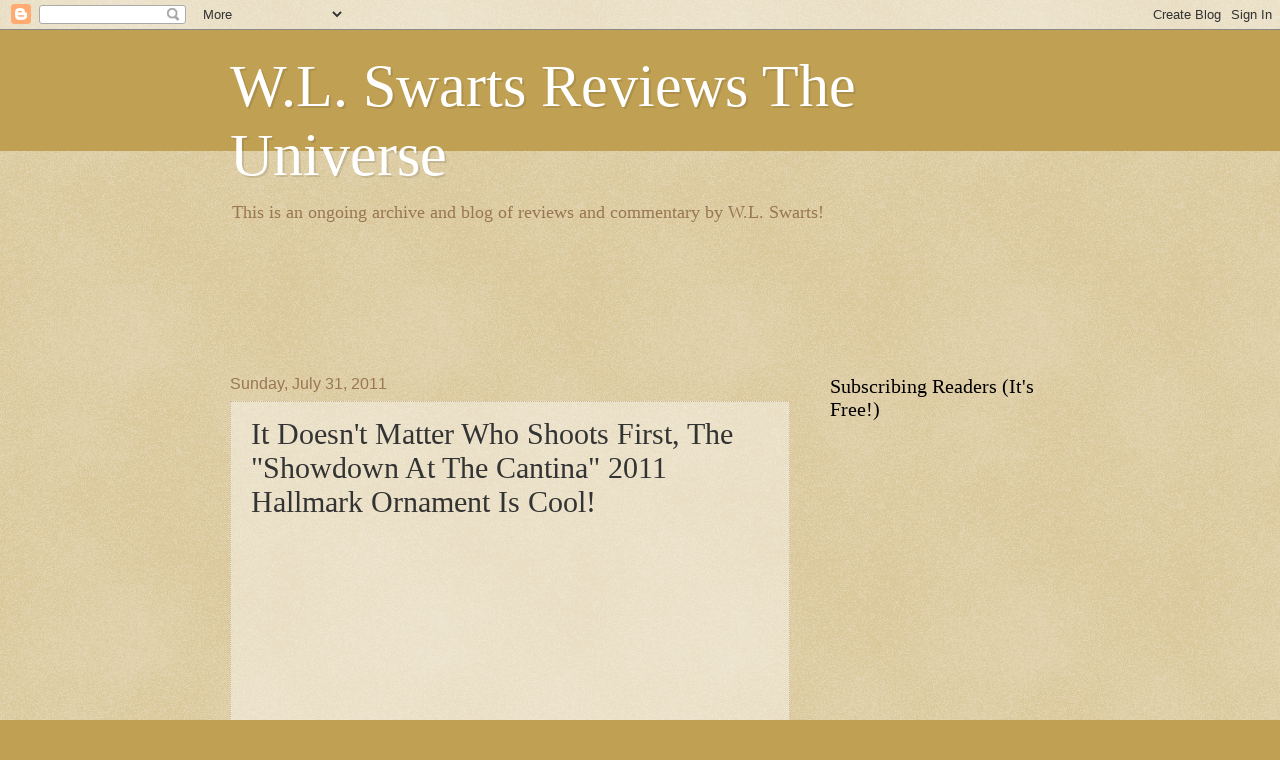

--- FILE ---
content_type: text/html; charset=UTF-8
request_url: https://wlswarts.blogspot.com/2011/07/it-doesnt-matter-who-shoots-first.html
body_size: 19811
content:
<!DOCTYPE html>
<html class='v2' dir='ltr' lang='en'>
<head>
<link href='https://www.blogger.com/static/v1/widgets/335934321-css_bundle_v2.css' rel='stylesheet' type='text/css'/>
<meta content='width=1100' name='viewport'/>
<meta content='text/html; charset=UTF-8' http-equiv='Content-Type'/>
<meta content='blogger' name='generator'/>
<link href='https://wlswarts.blogspot.com/favicon.ico' rel='icon' type='image/x-icon'/>
<link href='http://wlswarts.blogspot.com/2011/07/it-doesnt-matter-who-shoots-first.html' rel='canonical'/>
<link rel="alternate" type="application/atom+xml" title="W.L. Swarts Reviews The Universe - Atom" href="https://wlswarts.blogspot.com/feeds/posts/default" />
<link rel="alternate" type="application/rss+xml" title="W.L. Swarts Reviews The Universe - RSS" href="https://wlswarts.blogspot.com/feeds/posts/default?alt=rss" />
<link rel="service.post" type="application/atom+xml" title="W.L. Swarts Reviews The Universe - Atom" href="https://www.blogger.com/feeds/1781870463849113009/posts/default" />

<link rel="alternate" type="application/atom+xml" title="W.L. Swarts Reviews The Universe - Atom" href="https://wlswarts.blogspot.com/feeds/3595158608465351450/comments/default" />
<!--Can't find substitution for tag [blog.ieCssRetrofitLinks]-->
<meta content='http://wlswarts.blogspot.com/2011/07/it-doesnt-matter-who-shoots-first.html' property='og:url'/>
<meta content='It Doesn&#39;t Matter Who Shoots First, The &quot;Showdown At The Cantina&quot; 2011 Hallmark Ornament Is Cool!' property='og:title'/>
<meta content=' The Good : Great sculpt, Wonderful sound effect, Decent balance, Generally good coloring.  The Bad : PRICE, Could use a little more color d...' property='og:description'/>
<title>W.L. Swarts Reviews The Universe: It Doesn't Matter Who Shoots First, The "Showdown At The Cantina" 2011 Hallmark Ornament Is Cool!</title>
<style id='page-skin-1' type='text/css'><!--
/*
-----------------------------------------------
Blogger Template Style
Name:     Watermark
Designer: Blogger
URL:      www.blogger.com
----------------------------------------------- */
/* Use this with templates/1ktemplate-*.html */
/* Content
----------------------------------------------- */
body {
font: normal normal 14px 'Times New Roman', Times, FreeSerif, serif;
color: #333333;
background: #c0a154 url(//www.blogblog.com/1kt/watermark/body_background_birds.png) repeat scroll top left;
}
html body .content-outer {
min-width: 0;
max-width: 100%;
width: 100%;
}
.content-outer {
font-size: 92%;
}
a:link {
text-decoration:none;
color: #cc3300;
}
a:visited {
text-decoration:none;
color: #993322;
}
a:hover {
text-decoration:underline;
color: #ff3300;
}
.body-fauxcolumns .cap-top {
margin-top: 30px;
background: #c0a154 none no-repeat scroll center center;
height: 121px;
}
.content-inner {
padding: 0;
}
/* Header
----------------------------------------------- */
.header-inner .Header .titlewrapper,
.header-inner .Header .descriptionwrapper {
padding-left: 20px;
padding-right: 20px;
}
.Header h1 {
font: normal normal 60px 'Times New Roman', Times, FreeSerif, serif;
color: #ffffff;
text-shadow: 2px 2px rgba(0, 0, 0, .1);
}
.Header h1 a {
color: #ffffff;
}
.Header .description {
font-size: 140%;
color: #997755;
}
/* Tabs
----------------------------------------------- */
.tabs-inner .section {
margin: 0 20px;
}
.tabs-inner .PageList, .tabs-inner .LinkList, .tabs-inner .Labels {
margin-left: -11px;
margin-right: -11px;
background-color: transparent;
border-top: 0 solid #ffffff;
border-bottom: 0 solid #ffffff;
-moz-box-shadow: 0 0 0 rgba(0, 0, 0, .3);
-webkit-box-shadow: 0 0 0 rgba(0, 0, 0, .3);
-goog-ms-box-shadow: 0 0 0 rgba(0, 0, 0, .3);
box-shadow: 0 0 0 rgba(0, 0, 0, .3);
}
.tabs-inner .PageList .widget-content,
.tabs-inner .LinkList .widget-content,
.tabs-inner .Labels .widget-content {
margin: -3px -11px;
background: transparent none  no-repeat scroll right;
}
.tabs-inner .widget ul {
padding: 2px 25px;
max-height: 34px;
background: transparent none no-repeat scroll left;
}
.tabs-inner .widget li {
border: none;
}
.tabs-inner .widget li a {
display: inline-block;
padding: .25em 1em;
font: normal normal 20px 'Times New Roman', Times, FreeSerif, serif;
color: #cc3300;
border-right: 1px solid #c0a154;
}
.tabs-inner .widget li:first-child a {
border-left: 1px solid #c0a154;
}
.tabs-inner .widget li.selected a, .tabs-inner .widget li a:hover {
color: #000000;
}
/* Headings
----------------------------------------------- */
h2 {
font: normal normal 20px Georgia, Utopia, 'Palatino Linotype', Palatino, serif;
color: #000000;
margin: 0 0 .5em;
}
h2.date-header {
font: normal normal 16px Arial, Tahoma, Helvetica, FreeSans, sans-serif;
color: #997755;
}
/* Main
----------------------------------------------- */
.main-inner .column-center-inner,
.main-inner .column-left-inner,
.main-inner .column-right-inner {
padding: 0 5px;
}
.main-outer {
margin-top: 0;
background: transparent none no-repeat scroll top left;
}
.main-inner {
padding-top: 30px;
}
.main-cap-top {
position: relative;
}
.main-cap-top .cap-right {
position: absolute;
height: 0;
width: 100%;
bottom: 0;
background: transparent none repeat-x scroll bottom center;
}
.main-cap-top .cap-left {
position: absolute;
height: 245px;
width: 280px;
right: 0;
bottom: 0;
background: transparent none no-repeat scroll bottom left;
}
/* Posts
----------------------------------------------- */
.post-outer {
padding: 15px 20px;
margin: 0 0 25px;
background: transparent url(//www.blogblog.com/1kt/watermark/post_background_birds.png) repeat scroll top left;
_background-image: none;
border: dotted 1px #ccbb99;
-moz-box-shadow: 0 0 0 rgba(0, 0, 0, .1);
-webkit-box-shadow: 0 0 0 rgba(0, 0, 0, .1);
-goog-ms-box-shadow: 0 0 0 rgba(0, 0, 0, .1);
box-shadow: 0 0 0 rgba(0, 0, 0, .1);
}
h3.post-title {
font: normal normal 30px Georgia, Utopia, 'Palatino Linotype', Palatino, serif;
margin: 0;
}
.comments h4 {
font: normal normal 30px Georgia, Utopia, 'Palatino Linotype', Palatino, serif;
margin: 1em 0 0;
}
.post-body {
font-size: 105%;
line-height: 1.5;
position: relative;
}
.post-header {
margin: 0 0 1em;
color: #997755;
}
.post-footer {
margin: 10px 0 0;
padding: 10px 0 0;
color: #997755;
border-top: dashed 1px #777777;
}
#blog-pager {
font-size: 140%
}
#comments .comment-author {
padding-top: 1.5em;
border-top: dashed 1px #777777;
background-position: 0 1.5em;
}
#comments .comment-author:first-child {
padding-top: 0;
border-top: none;
}
.avatar-image-container {
margin: .2em 0 0;
}
/* Comments
----------------------------------------------- */
.comments .comments-content .icon.blog-author {
background-repeat: no-repeat;
background-image: url([data-uri]);
}
.comments .comments-content .loadmore a {
border-top: 1px solid #777777;
border-bottom: 1px solid #777777;
}
.comments .continue {
border-top: 2px solid #777777;
}
/* Widgets
----------------------------------------------- */
.widget ul, .widget #ArchiveList ul.flat {
padding: 0;
list-style: none;
}
.widget ul li, .widget #ArchiveList ul.flat li {
padding: .35em 0;
text-indent: 0;
border-top: dashed 1px #777777;
}
.widget ul li:first-child, .widget #ArchiveList ul.flat li:first-child {
border-top: none;
}
.widget .post-body ul {
list-style: disc;
}
.widget .post-body ul li {
border: none;
}
.widget .zippy {
color: #777777;
}
.post-body img, .post-body .tr-caption-container, .Profile img, .Image img,
.BlogList .item-thumbnail img {
padding: 5px;
background: #fff;
-moz-box-shadow: 1px 1px 5px rgba(0, 0, 0, .5);
-webkit-box-shadow: 1px 1px 5px rgba(0, 0, 0, .5);
-goog-ms-box-shadow: 1px 1px 5px rgba(0, 0, 0, .5);
box-shadow: 1px 1px 5px rgba(0, 0, 0, .5);
}
.post-body img, .post-body .tr-caption-container {
padding: 8px;
}
.post-body .tr-caption-container {
color: #333333;
}
.post-body .tr-caption-container img {
padding: 0;
background: transparent;
border: none;
-moz-box-shadow: 0 0 0 rgba(0, 0, 0, .1);
-webkit-box-shadow: 0 0 0 rgba(0, 0, 0, .1);
-goog-ms-box-shadow: 0 0 0 rgba(0, 0, 0, .1);
box-shadow: 0 0 0 rgba(0, 0, 0, .1);
}
/* Footer
----------------------------------------------- */
.footer-outer {
color:#ccbb99;
background: #330000 url(//www.blogblog.com/1kt/watermark/body_background_navigator.png) repeat scroll top left;
}
.footer-outer a {
color: #00cc33;
}
.footer-outer a:visited {
color: #dd5533;
}
.footer-outer a:hover {
color: #ff9977;
}
.footer-outer .widget h2 {
color: #eeddbb;
}
/* Mobile
----------------------------------------------- */
body.mobile  {
background-size: 100% auto;
}
.mobile .body-fauxcolumn-outer {
background: transparent none repeat scroll top left;
}
html .mobile .mobile-date-outer {
border-bottom: none;
background: transparent url(//www.blogblog.com/1kt/watermark/post_background_birds.png) repeat scroll top left;
_background-image: none;
margin-bottom: 10px;
}
.mobile .main-inner .date-outer {
padding: 0;
}
.mobile .main-inner .date-header {
margin: 10px;
}
.mobile .main-cap-top {
z-index: -1;
}
.mobile .content-outer {
font-size: 100%;
}
.mobile .post-outer {
padding: 10px;
}
.mobile .main-cap-top .cap-left {
background: transparent none no-repeat scroll bottom left;
}
.mobile .body-fauxcolumns .cap-top {
margin: 0;
}
.mobile-link-button {
background: transparent url(//www.blogblog.com/1kt/watermark/post_background_birds.png) repeat scroll top left;
}
.mobile-link-button a:link, .mobile-link-button a:visited {
color: #cc3300;
}
.mobile-index-date .date-header {
color: #997755;
}
.mobile-index-contents {
color: #333333;
}
.mobile .tabs-inner .section {
margin: 0;
}
.mobile .tabs-inner .PageList {
margin-left: 0;
margin-right: 0;
}
.mobile .tabs-inner .PageList .widget-content {
margin: 0;
color: #000000;
background: transparent url(//www.blogblog.com/1kt/watermark/post_background_birds.png) repeat scroll top left;
}
.mobile .tabs-inner .PageList .widget-content .pagelist-arrow {
border-left: 1px solid #c0a154;
}
.post-labels {
font-size: 30px;
}
--></style>
<style id='template-skin-1' type='text/css'><!--
body {
min-width: 860px;
}
.content-outer, .content-fauxcolumn-outer, .region-inner {
min-width: 860px;
max-width: 860px;
_width: 860px;
}
.main-inner .columns {
padding-left: 0px;
padding-right: 260px;
}
.main-inner .fauxcolumn-center-outer {
left: 0px;
right: 260px;
/* IE6 does not respect left and right together */
_width: expression(this.parentNode.offsetWidth -
parseInt("0px") -
parseInt("260px") + 'px');
}
.main-inner .fauxcolumn-left-outer {
width: 0px;
}
.main-inner .fauxcolumn-right-outer {
width: 260px;
}
.main-inner .column-left-outer {
width: 0px;
right: 100%;
margin-left: -0px;
}
.main-inner .column-right-outer {
width: 260px;
margin-right: -260px;
}
#layout {
min-width: 0;
}
#layout .content-outer {
min-width: 0;
width: 800px;
}
#layout .region-inner {
min-width: 0;
width: auto;
}
body#layout div.add_widget {
padding: 8px;
}
body#layout div.add_widget a {
margin-left: 32px;
}
--></style>
<link href='https://www.blogger.com/dyn-css/authorization.css?targetBlogID=1781870463849113009&amp;zx=e9dc0a1f-c31b-4c6d-9a9c-c15318a88b93' media='none' onload='if(media!=&#39;all&#39;)media=&#39;all&#39;' rel='stylesheet'/><noscript><link href='https://www.blogger.com/dyn-css/authorization.css?targetBlogID=1781870463849113009&amp;zx=e9dc0a1f-c31b-4c6d-9a9c-c15318a88b93' rel='stylesheet'/></noscript>
<meta name='google-adsense-platform-account' content='ca-host-pub-1556223355139109'/>
<meta name='google-adsense-platform-domain' content='blogspot.com'/>

<!-- data-ad-client=ca-pub-2769251002900691 -->

</head>
<body class='loading variant-birds'>
<div class='navbar section' id='navbar' name='Navbar'><div class='widget Navbar' data-version='1' id='Navbar1'><script type="text/javascript">
    function setAttributeOnload(object, attribute, val) {
      if(window.addEventListener) {
        window.addEventListener('load',
          function(){ object[attribute] = val; }, false);
      } else {
        window.attachEvent('onload', function(){ object[attribute] = val; });
      }
    }
  </script>
<div id="navbar-iframe-container"></div>
<script type="text/javascript" src="https://apis.google.com/js/platform.js"></script>
<script type="text/javascript">
      gapi.load("gapi.iframes:gapi.iframes.style.bubble", function() {
        if (gapi.iframes && gapi.iframes.getContext) {
          gapi.iframes.getContext().openChild({
              url: 'https://www.blogger.com/navbar/1781870463849113009?po\x3d3595158608465351450\x26origin\x3dhttps://wlswarts.blogspot.com',
              where: document.getElementById("navbar-iframe-container"),
              id: "navbar-iframe"
          });
        }
      });
    </script><script type="text/javascript">
(function() {
var script = document.createElement('script');
script.type = 'text/javascript';
script.src = '//pagead2.googlesyndication.com/pagead/js/google_top_exp.js';
var head = document.getElementsByTagName('head')[0];
if (head) {
head.appendChild(script);
}})();
</script>
</div></div>
<div class='body-fauxcolumns'>
<div class='fauxcolumn-outer body-fauxcolumn-outer'>
<div class='cap-top'>
<div class='cap-left'></div>
<div class='cap-right'></div>
</div>
<div class='fauxborder-left'>
<div class='fauxborder-right'></div>
<div class='fauxcolumn-inner'>
</div>
</div>
<div class='cap-bottom'>
<div class='cap-left'></div>
<div class='cap-right'></div>
</div>
</div>
</div>
<div class='content'>
<div class='content-fauxcolumns'>
<div class='fauxcolumn-outer content-fauxcolumn-outer'>
<div class='cap-top'>
<div class='cap-left'></div>
<div class='cap-right'></div>
</div>
<div class='fauxborder-left'>
<div class='fauxborder-right'></div>
<div class='fauxcolumn-inner'>
</div>
</div>
<div class='cap-bottom'>
<div class='cap-left'></div>
<div class='cap-right'></div>
</div>
</div>
</div>
<div class='content-outer'>
<div class='content-cap-top cap-top'>
<div class='cap-left'></div>
<div class='cap-right'></div>
</div>
<div class='fauxborder-left content-fauxborder-left'>
<div class='fauxborder-right content-fauxborder-right'></div>
<div class='content-inner'>
<header>
<div class='header-outer'>
<div class='header-cap-top cap-top'>
<div class='cap-left'></div>
<div class='cap-right'></div>
</div>
<div class='fauxborder-left header-fauxborder-left'>
<div class='fauxborder-right header-fauxborder-right'></div>
<div class='region-inner header-inner'>
<div class='header section' id='header' name='Header'><div class='widget Header' data-version='1' id='Header1'>
<div id='header-inner'>
<div class='titlewrapper'>
<h1 class='title'>
<a href='https://wlswarts.blogspot.com/'>
W.L. Swarts Reviews The Universe
</a>
</h1>
</div>
<div class='descriptionwrapper'>
<p class='description'><span>This is an ongoing archive and blog of reviews and commentary by W.L. Swarts!</span></p>
</div>
</div>
</div></div>
</div>
</div>
<div class='header-cap-bottom cap-bottom'>
<div class='cap-left'></div>
<div class='cap-right'></div>
</div>
</div>
</header>
<div class='tabs-outer'>
<div class='tabs-cap-top cap-top'>
<div class='cap-left'></div>
<div class='cap-right'></div>
</div>
<div class='fauxborder-left tabs-fauxborder-left'>
<div class='fauxborder-right tabs-fauxborder-right'></div>
<div class='region-inner tabs-inner'>
<div class='tabs section' id='crosscol' name='Cross-Column'><div class='widget AdSense' data-version='1' id='AdSense2'>
<div class='widget-content'>
<script type="text/javascript"><!--
google_ad_client = "ca-pub-2769251002900691";
google_ad_host = "ca-host-pub-1556223355139109";
google_ad_host_channel = "L0005";
/* wlswarts_crosscol_AdSense2_728x90_as */
google_ad_slot = "2018649657";
google_ad_width = 728;
google_ad_height = 90;
//-->
</script>
<script type="text/javascript" src="//pagead2.googlesyndication.com/pagead/show_ads.js">
</script>
<div class='clear'></div>
</div>
</div></div>
<div class='tabs no-items section' id='crosscol-overflow' name='Cross-Column 2'></div>
</div>
</div>
<div class='tabs-cap-bottom cap-bottom'>
<div class='cap-left'></div>
<div class='cap-right'></div>
</div>
</div>
<div class='main-outer'>
<div class='main-cap-top cap-top'>
<div class='cap-left'></div>
<div class='cap-right'></div>
</div>
<div class='fauxborder-left main-fauxborder-left'>
<div class='fauxborder-right main-fauxborder-right'></div>
<div class='region-inner main-inner'>
<div class='columns fauxcolumns'>
<div class='fauxcolumn-outer fauxcolumn-center-outer'>
<div class='cap-top'>
<div class='cap-left'></div>
<div class='cap-right'></div>
</div>
<div class='fauxborder-left'>
<div class='fauxborder-right'></div>
<div class='fauxcolumn-inner'>
</div>
</div>
<div class='cap-bottom'>
<div class='cap-left'></div>
<div class='cap-right'></div>
</div>
</div>
<div class='fauxcolumn-outer fauxcolumn-left-outer'>
<div class='cap-top'>
<div class='cap-left'></div>
<div class='cap-right'></div>
</div>
<div class='fauxborder-left'>
<div class='fauxborder-right'></div>
<div class='fauxcolumn-inner'>
</div>
</div>
<div class='cap-bottom'>
<div class='cap-left'></div>
<div class='cap-right'></div>
</div>
</div>
<div class='fauxcolumn-outer fauxcolumn-right-outer'>
<div class='cap-top'>
<div class='cap-left'></div>
<div class='cap-right'></div>
</div>
<div class='fauxborder-left'>
<div class='fauxborder-right'></div>
<div class='fauxcolumn-inner'>
</div>
</div>
<div class='cap-bottom'>
<div class='cap-left'></div>
<div class='cap-right'></div>
</div>
</div>
<!-- corrects IE6 width calculation -->
<div class='columns-inner'>
<div class='column-center-outer'>
<div class='column-center-inner'>
<div class='main section' id='main' name='Main'><div class='widget Blog' data-version='1' id='Blog1'>
<div class='blog-posts hfeed'>

          <div class="date-outer">
        
<h2 class='date-header'><span>Sunday, July 31, 2011</span></h2>

          <div class="date-posts">
        
<div class='post-outer'>
<div class='post hentry'>
<a name='3595158608465351450'></a>
<h3 class='post-title entry-title'>
It Doesn't Matter Who Shoots First, The "Showdown At The Cantina" 2011 Hallmark Ornament Is Cool!
</h3>
<div class='post-header'>
<div class='post-header-line-1'></div>
</div>
<div class='post-body entry-content' id='post-body-3595158608465351450'>
<meta content='2011 Showdown At The Cantina Hallmark ornament, 2011 Showdown At The Cantina Hallmark ornament review, Showdown At The Cantina ornament, 2011 Hallmark Keepsake ornament, 2011 Showdown At The Cantina ornament review, 2011 Hallmark ornament review, Han and Greedo in the Cantina ornament, Han shoots first Hallmark ornament, ornament reviews, 2011 Star Wars Hallmark Keepsake ornament review, 2011 Hallmark Keepsake ornament review' name='keywords'/><iframe frameborder="0" marginheight="0" marginwidth="0" scrolling="no" src="http://rcm-na.amazon-adsystem.com/e/cm?t=wlswarevtheun-20&amp;o=1&amp;p=8&amp;l=as1&amp;asins=B0055PEWCM&amp;ref=tf_til&amp;fc1=000000&amp;IS2=1&amp;lt1=_blank&amp;m=amazon&amp;lc1=0000FF&amp;bc1=000000&amp;bg1=FFFFFF&amp;f=ifr" style="height: 240px; width: 120px;"></iframe><br />
<span style="font-size: large;">The Good</span>: Great sculpt, Wonderful sound effect, Decent balance, Generally good coloring.<br />
<span style="font-size: large;">The Bad</span>: PRICE, Could use a little more color detail on Han.<br />
<span style="font-size: large;">The Basics</span>: Ridiculously expensive for its size, the 2011 "Showdown At The Cantina" Hallmark ornament is still so well-made, I have to recommend it!<br />
<br />
<br />
There are few debates in Geekdom quite like the one among <i>Star Wars</i> fans over who shot first: Greedo or Han Solo.  The debate comes up because in the original release of <i>Star Wars: A New Hope</i> (<a href="http://wlswarts.blogspot.com/2010/09/it-might-not-be-perfect-but-star-wars.html">reviewed here</a>!), when Greedo, a bounty hunter sent by Jabba The Hutt, points a blaster at Han Solo and tells him he's going to kill him, Han discreetly removes his blaster from its holster and shoots, killing Greedo and saving his own life.  For the sanitized late-90's "Special Edition" of <i>A New Hope</i>, George Lucas apparently gave in to pressure from whiny parents who thought it was ignoble that Han shot Greedo and he digitally added a laser bolt which missed Han, so when Han shot Greedo, it was in self-defense (which, arguably, makes even less sense because if Greedo couldn't hit Han from across the table, couldn't Han Solo have just run away - odds are Greedo wouldn't have hit him then!) in response not just to provocation, but (snicker) an imminent threat.  For the DVD release of <i>A New Hope</i>, Lucas caved to his fans who thought this wussified (yes, that's a professional term) Han Solo's character and re-edited <i>A New Hope</i> so that both character shoot simultaneously and only Han hits his target.<br />
<br />
I mention this at the outset of my review of the 2011 Hallmark "Showdown At The Cantina" ornament because there seems like there might be a population that will only consider buying the ornament if the shootout happens in a certain order.  To either of those camps, the "Showdown At The Cantina" takes a neutral stance. Instead, this has only a sound effect; there are no lights to indicate who is shooting at any given time.  Apparently, Hallmark didn't want the trouble any more than George Lucas wanted to make a concrete answer.  Either way, nothing screams "Christmas!" like two people pointing laser pistols at one another and the sound effects of Greedo threatening Han and getting shot for it.<br />
<br />
<span style="font-size: large;">Basics</span><br />
<br />
The "Showdown At The Cantina" is a diorama -style ornament from Hallmark, which recreates scenes from <i>Star Wars</i> both with a molded scene and special effects.  Unlike the prior two years' ornaments, "His Master's Bidding" (<a href="http://wlswarts.blogspot.com/2010/09/good-concept-difficult-to-execute-his.html">reviewed here</a>!) and "A Deadly Duel" (<a href="http://wlswarts.blogspot.com/2010/10/unbalanced-and-underdetailed-deadly.html">reviewed here</a>!), "Showdown At The Cantina" features a sound effect, but no light effect.  Also unlike the two prior works, the "Showdown At The Cantina" is actually worth picking up because it does what it sets out to do well.  Unfortunately, collectors and fans will have to pay for that quality.  Hallmark's initial price for the ornament was $32.95, which was the most expensive (initial price) <i>Star Wars</i> ornament for the year and it was priced comparably with the <i>Star Trek</i> Romulan Bird Of Prey ornament (<a href="http://wlswarts.blogspot.com/2011/07/exceptionally-simple-ship.html">reviewed here!</a>) which was also dramatically overpriced when compared to comparable ornaments.<br />
<br />
The 2011 "Showdown At The Cantina" is made of durable plastic and includes a sound function emitted through a tiny speaker in the ornament.  The 3 1/4" wide by 2 3/4" tall by 1 1/2" deep ornament faithfully recreates Han Solo slouching back in his booth, pointing a laser blaster at Greedo, the green-skinned Rodian.  Greedo is sitting in the opposite booth with his blaster pointed squarely at Han.  In between the two is a round table with a glass on it.  The piece is held together with a section of the back wall of the Cantina, molded in beautiful, sandy-looking plastic.  There is even a window hole behind the table and it gives the ornament a real sense of space.<br />
<br />
Hallmark has a lot to be proud of and sculptor Katrina Bricker ought to take a bow for her work creating the "Showdown At The Cantina" ornament.  The background looks just like the Cantina alcove where Han Solo and Greedo squared off and the molded details are exceptional.  Greedo looks like Greedo, Han Solo looks just like Harrison Ford did in the movie with his chiseled jaw and lean physique.  Bricker captured great molded details, like Han's vest, the padded sides of Greedo's flight suit and the veining on the round table.  Moreover, Bricker did not skimp on the details for things like Han Solo's blaster (which is a distinctive and recognizable one in the <i>Star Wars</i> universe), the holster on Han's leg or the antennae on Greedo's head.  The ornament captures the proportions of each element perfectly, getting even the tiny sucker tips on most of Greedo's fingers!  The sculpt is absolutely perfect.<br />
<br />
The coloring detailing is almost perfect.  With a work this size, it is absolutely astonishing what color details are present.  The Cantina wall and floor have realistic coloring to them, looking anything but monotonal as a sandy-hut should.  Greedo's coloring is wonderful with distinctive green, yellow and orange for the costume elements and his big black eyes are glossy in contrast to the matte finish for the "skin" (Greedo was a latex suit character in <i>A New Hope</i>).  Han Solo features shiny black boots, the red racing stripe up the side of his pants and even brown eyebrows painted painstakingly over his eyes.  Unfortunately, the skin tones on Han are monotonal, both on the face and hands.  This does not drag the ornament down much, but it is worth noting.<br />
<br />
<span style="font-size: large;">Features</span><br />
<br />
As a Hallmark Keepsake ornament, the "Showdown At The Cantina" ornament features a sound effect, but not a light effect.  Powered by batteries that are housed in the ornament (and come with it), the "Showdown At The Cantina" has three phrases.  When the button on the ornament is pushed, Han and Greedo exchange dialogue (Greedo's is gibberish) and for the third clip, there is the sound of blaster fire and Greedo's body hitting the table.  It's not exactly the most Christmas-themed ornament, but it captures perfectly the moment it represents and the volume was loud enough that I could hear all of the effects clearly, even during a noisy Preview Weekend with lots of people clamoring about me.<br />
<br />
<span style="font-size: large;">Balance</span><br />
<br />
As an ornament, the "Showdown At The Cantina" is intended to be hung on a Christmas tree and for that purpose, the ornament is great.  The "Showdown At The Cantina" features a brass loop protruding from the top of the dome that frames the alcove Han is sitting and Greedo is dying in.  From that point, the ornament hangs remarkably stable.  It does not tip in any direction, though it will twist if the tree or ornament is bumped.<br />
<br />
Collectibility<br />
<br />
2011 will be known, at least by anyone who follows such things and actually listens to me, as the year <i>Star Wars</i> outstripped <i>Star Trek</i> as the franchise to exploit, at least as far as Hallmark ornaments go.  In 2011, there were only 3 <i>Star Trek</i> ornaments, which would cost buyers $77.85.  By comparison, <i>Star Wars</i> fans were hit with six ornament sets (six boxes, seven ornaments), <a href="http://wlswarts.blogspot.com/2011/07/so-close-to-perfect-it-took-second-look.html">Slave I</a>, Jedi Master Yoda, Showdown At The Cantina, the <a href="http://wlswarts.blogspot.com/2011/07/wow-hallmark-knocks-star-wars-ornaments.html">Limited Edition Bossk</a>, the San Diego Comic Con exclusive Dengar and IG-88 set, and the forthcoming LEGO Darth Vader.  For fans lucky enough to get the Comic Con exclusives at cost, the six ornaments would still run $130.67!  And for those of us not able to get to Comic Con, good luck!  The Dengar and IG-88 ornaments have already exploded in the secondary market to an average selling price of $75!<br />
<br />
The "Showdown At The Cantina" ornament was issued at $32.95, which is ridiculously expensive, despite the quality of the ornament.  At that price, it is not terribly collectible and it is unlikely its value will appreciate significantly.  For the last three weeks since they have been on the market, the "Showdown At The Cantina" ornament has sold slowly, though all five of the local Hallmark stores near me have sold at least one each.  This does not look to be a sellout ornament or a great investment piece for investors.<br />
<br />
<span style="font-size: large;">Overview</span><br />
<br />
The 2011 "Showdown At The Cantina" Hallmark ornament looks good, is balanced well and its minor coloring abnormalities could be overlooked were it not for the sticker shock consumers will get when they go to purchase it.  A pleasant addition to a fan's collection, but hardly an essential holiday ornament, the "Showdown At The Cantina" is still easy to recommend.<br />
<br />
For other 2011 genre ornaments, please be sure to visit my reviews of:<br />
<a href="http://wlswarts.blogspot.com/2011/07/argument-for-lemon-laws-for-ornaments.html">Fleeing The Fiendfyre <i>Harry Potter</i> ornament</a><br />
<a href="http://wlswarts.blogspot.com/2011/07/2011-captain-jack-sparrow-hallmark.html">Captain Jack Sparrow</a><br />
<a href="http://wlswarts.blogspot.com/2011/07/one-of-first-real-lemons-of-2011.html">Legends Of <i>Star Trek</i> Spock ornament</a><br />
<br />
<b><span style="font-size: x-large;">8/10</span></b><br />
<br />
For other ornament reviews, please visit my index page by <a href="http://www.wlswarts.com/ornaments.html">clicking here</a>!<br />
<br />
&#169; 2011 W.L. Swarts.  May not be reprinted without permission.<br />
<iframe frameborder="0" marginheight="0" marginwidth="0" scrolling="no" src="http://rcm-na.amazon-adsystem.com/e/cm?t=wlswarevtheun-20&amp;o=1&amp;p=8&amp;l=as1&amp;asins=B0055PEWCM&amp;ref=tf_til&amp;fc1=000000&amp;IS2=1&amp;lt1=_blank&amp;m=amazon&amp;lc1=0000FF&amp;bc1=000000&amp;bg1=FFFFFF&amp;f=ifr" style="height: 240px; width: 120px;"></iframe> | <iframe frameborder="0" marginheight="0" marginwidth="0" scrolling="no" src="http://rcm-na.amazon-adsystem.com/e/cm?t=wlswarevtheun-20&amp;o=1&amp;p=8&amp;l=as1&amp;asins=B005EBBDQU&amp;ref=tf_til&amp;fc1=000000&amp;IS2=1&amp;lt1=_blank&amp;m=amazon&amp;lc1=0000FF&amp;bc1=000000&amp;bg1=FFFFFF&amp;f=ifr" style="height: 240px; width: 120px;"></iframe> | <iframe frameborder="0" marginheight="0" marginwidth="0" scrolling="no" src="http://rcm-na.amazon-adsystem.com/e/cm?t=wlswarevtheun-20&amp;o=1&amp;p=8&amp;l=as1&amp;asins=B0055PEVP0&amp;ref=tf_til&amp;fc1=000000&amp;IS2=1&amp;lt1=_blank&amp;m=amazon&amp;lc1=0000FF&amp;bc1=000000&amp;bg1=FFFFFF&amp;f=ifr" style="height: 240px; width: 120px;"></iframe> | <iframe frameborder="0" marginheight="0" marginwidth="0" scrolling="no" src="http://rcm-na.amazon-adsystem.com/e/cm?t=wlswarevtheun-20&amp;o=1&amp;p=8&amp;l=as1&amp;asins=B0055PEFK6&amp;ref=tf_til&amp;fc1=000000&amp;IS2=1&amp;lt1=_blank&amp;m=amazon&amp;lc1=0000FF&amp;bc1=000000&amp;bg1=FFFFFF&amp;f=ifr" style="height: 240px; width: 120px;"></iframe><br />
<table></table>
<div style='clear: both;'></div>
</div>
<div class='post-footer'>
<div class='post-footer-line post-footer-line-1'><span class='post-author vcard'>
Posted by
<span class='fn'>W.L. Swarts</span>
</span>
<span class='post-timestamp'>
at
<a class='timestamp-link' href='https://wlswarts.blogspot.com/2011/07/it-doesnt-matter-who-shoots-first.html' rel='bookmark' title='permanent link'><abbr class='published' title='2011-07-31T15:11:00-04:00'>3:11&#8239;PM</abbr></a>
</span>
<span class='post-comment-link'>
</span>
<span class='post-icons'>
<span class='item-control blog-admin pid-1611896890'>
<a href='https://www.blogger.com/post-edit.g?blogID=1781870463849113009&postID=3595158608465351450&from=pencil' title='Edit Post'>
<img alt='' class='icon-action' height='18' src='https://resources.blogblog.com/img/icon18_edit_allbkg.gif' width='18'/>
</a>
</span>
</span>
<div class='post-share-buttons goog-inline-block'>
<a class='goog-inline-block share-button sb-email' href='https://www.blogger.com/share-post.g?blogID=1781870463849113009&postID=3595158608465351450&target=email' target='_blank' title='Email This'><span class='share-button-link-text'>Email This</span></a><a class='goog-inline-block share-button sb-blog' href='https://www.blogger.com/share-post.g?blogID=1781870463849113009&postID=3595158608465351450&target=blog' onclick='window.open(this.href, "_blank", "height=270,width=475"); return false;' target='_blank' title='BlogThis!'><span class='share-button-link-text'>BlogThis!</span></a><a class='goog-inline-block share-button sb-twitter' href='https://www.blogger.com/share-post.g?blogID=1781870463849113009&postID=3595158608465351450&target=twitter' target='_blank' title='Share to X'><span class='share-button-link-text'>Share to X</span></a><a class='goog-inline-block share-button sb-facebook' href='https://www.blogger.com/share-post.g?blogID=1781870463849113009&postID=3595158608465351450&target=facebook' onclick='window.open(this.href, "_blank", "height=430,width=640"); return false;' target='_blank' title='Share to Facebook'><span class='share-button-link-text'>Share to Facebook</span></a><a class='goog-inline-block share-button sb-pinterest' href='https://www.blogger.com/share-post.g?blogID=1781870463849113009&postID=3595158608465351450&target=pinterest' target='_blank' title='Share to Pinterest'><span class='share-button-link-text'>Share to Pinterest</span></a>
</div>
</div>
<div class='post-footer-line post-footer-line-2'><span class='post-labels'>
Labels:
<a href='https://wlswarts.blogspot.com/search/label/2011%20Hallmark%20Ornament' rel='tag'>2011 Hallmark Ornament</a>,
<a href='https://wlswarts.blogspot.com/search/label/Harrison%20Ford' rel='tag'>Harrison Ford</a>,
<a href='https://wlswarts.blogspot.com/search/label/Ornament%20Review' rel='tag'>Ornament Review</a>,
<a href='https://wlswarts.blogspot.com/search/label/Star%20Wars' rel='tag'>Star Wars</a>,
<a href='https://wlswarts.blogspot.com/search/label/Star%20Wars%20Ornament' rel='tag'>Star Wars Ornament</a>
</span>
</div>
<div class='post-footer-line post-footer-line-3'></div>
</div>
</div>
<div class='comments' id='comments'>
<a name='comments'></a>
<h4>No comments:</h4>
<div id='Blog1_comments-block-wrapper'>
<dl class='avatar-comment-indent' id='comments-block'>
</dl>
</div>
<p class='comment-footer'>
<div class='comment-form'>
<a name='comment-form'></a>
<h4 id='comment-post-message'>Post a Comment</h4>
<p>
</p>
<a href='https://www.blogger.com/comment/frame/1781870463849113009?po=3595158608465351450&hl=en&saa=85391&origin=https://wlswarts.blogspot.com' id='comment-editor-src'></a>
<iframe allowtransparency='true' class='blogger-iframe-colorize blogger-comment-from-post' frameborder='0' height='410px' id='comment-editor' name='comment-editor' src='' width='100%'></iframe>
<script src='https://www.blogger.com/static/v1/jsbin/2830521187-comment_from_post_iframe.js' type='text/javascript'></script>
<script type='text/javascript'>
      BLOG_CMT_createIframe('https://www.blogger.com/rpc_relay.html');
    </script>
</div>
</p>
</div>
</div>
<div class='inline-ad'>
<script type="text/javascript"><!--
google_ad_client="pub-2769251002900691";
google_ad_host="pub-1556223355139109";
google_ad_width=300;
google_ad_height=250;
google_ad_format="300x250_as";
google_ad_type="text_image";
google_ad_host_channel="0001";
google_color_border="000000";
google_color_bg="000000";
google_color_link="888888";
google_color_url="666666";
google_color_text="FFFFFF";
//--></script>
<script type="text/javascript" src="//pagead2.googlesyndication.com/pagead/show_ads.js">
</script>
</div>

        </div></div>
      
</div>
<div class='blog-pager' id='blog-pager'>
<span id='blog-pager-newer-link'>
<a class='blog-pager-newer-link' href='https://wlswarts.blogspot.com/2011/07/with-two-rikers-everyone-gets-second.html' id='Blog1_blog-pager-newer-link' title='Newer Post'>Newer Post</a>
</span>
<span id='blog-pager-older-link'>
<a class='blog-pager-older-link' href='https://wlswarts.blogspot.com/2011/07/trauma-of-horrible-music-bushs-sixteen.html' id='Blog1_blog-pager-older-link' title='Older Post'>Older Post</a>
</span>
<a class='home-link' href='https://wlswarts.blogspot.com/'>Home</a>
</div>
<div class='clear'></div>
<div class='post-feeds'>
<div class='feed-links'>
Subscribe to:
<a class='feed-link' href='https://wlswarts.blogspot.com/feeds/3595158608465351450/comments/default' target='_blank' type='application/atom+xml'>Post Comments (Atom)</a>
</div>
</div>
</div></div>
</div>
</div>
<div class='column-left-outer'>
<div class='column-left-inner'>
<aside>
</aside>
</div>
</div>
<div class='column-right-outer'>
<div class='column-right-inner'>
<aside>
<div class='sidebar section' id='sidebar-right-1'><div class='widget Followers' data-version='1' id='Followers1'>
<h2 class='title'>Subscribing Readers (It's Free!)</h2>
<div class='widget-content'>
<div id='Followers1-wrapper'>
<div style='margin-right:2px;'>
<div><script type="text/javascript" src="https://apis.google.com/js/platform.js"></script>
<div id="followers-iframe-container"></div>
<script type="text/javascript">
    window.followersIframe = null;
    function followersIframeOpen(url) {
      gapi.load("gapi.iframes", function() {
        if (gapi.iframes && gapi.iframes.getContext) {
          window.followersIframe = gapi.iframes.getContext().openChild({
            url: url,
            where: document.getElementById("followers-iframe-container"),
            messageHandlersFilter: gapi.iframes.CROSS_ORIGIN_IFRAMES_FILTER,
            messageHandlers: {
              '_ready': function(obj) {
                window.followersIframe.getIframeEl().height = obj.height;
              },
              'reset': function() {
                window.followersIframe.close();
                followersIframeOpen("https://www.blogger.com/followers/frame/1781870463849113009?colors\x3dCgt0cmFuc3BhcmVudBILdHJhbnNwYXJlbnQaByMzMzMzMzMiByNjYzMzMDAqC3RyYW5zcGFyZW50MgcjMDAwMDAwOgcjMzMzMzMzQgcjY2MzMzAwSgcjNzc3Nzc3UgcjY2MzMzAwWgt0cmFuc3BhcmVudA%3D%3D\x26pageSize\x3d21\x26hl\x3den\x26origin\x3dhttps://wlswarts.blogspot.com");
              },
              'open': function(url) {
                window.followersIframe.close();
                followersIframeOpen(url);
              }
            }
          });
        }
      });
    }
    followersIframeOpen("https://www.blogger.com/followers/frame/1781870463849113009?colors\x3dCgt0cmFuc3BhcmVudBILdHJhbnNwYXJlbnQaByMzMzMzMzMiByNjYzMzMDAqC3RyYW5zcGFyZW50MgcjMDAwMDAwOgcjMzMzMzMzQgcjY2MzMzAwSgcjNzc3Nzc3UgcjY2MzMzAwWgt0cmFuc3BhcmVudA%3D%3D\x26pageSize\x3d21\x26hl\x3den\x26origin\x3dhttps://wlswarts.blogspot.com");
  </script></div>
</div>
</div>
<div class='clear'></div>
</div>
</div><div class='widget AdSense' data-version='1' id='AdSense1'>
<div class='widget-content'>
<script type="text/javascript"><!--
google_ad_client="pub-2769251002900691";
google_ad_host="pub-1556223355139109";
google_ad_width=120;
google_ad_height=600;
google_ad_format="120x600_as";
google_ad_type="text_image";
google_ad_host_channel="0001+S0003+L0001";
google_color_border="C0A154";
google_color_bg="C0A154";
google_color_link="000000";
google_color_url="CC3300";
google_color_text="333333";
//--></script>
<script type="text/javascript" src="//pagead2.googlesyndication.com/pagead/show_ads.js">
</script>
<div class='clear'></div>
</div>
</div><div class='widget BlogArchive' data-version='1' id='BlogArchive1'>
<h2>Blog Archive</h2>
<div class='widget-content'>
<div id='ArchiveList'>
<div id='BlogArchive1_ArchiveList'>
<ul class='hierarchy'>
<li class='archivedate collapsed'>
<a class='toggle' href='javascript:void(0)'>
<span class='zippy'>

        &#9658;&#160;
      
</span>
</a>
<a class='post-count-link' href='https://wlswarts.blogspot.com/2019/'>
2019
</a>
<span class='post-count' dir='ltr'>(1)</span>
<ul class='hierarchy'>
<li class='archivedate collapsed'>
<a class='toggle' href='javascript:void(0)'>
<span class='zippy'>

        &#9658;&#160;
      
</span>
</a>
<a class='post-count-link' href='https://wlswarts.blogspot.com/2019/02/'>
February
</a>
<span class='post-count' dir='ltr'>(1)</span>
</li>
</ul>
</li>
</ul>
<ul class='hierarchy'>
<li class='archivedate collapsed'>
<a class='toggle' href='javascript:void(0)'>
<span class='zippy'>

        &#9658;&#160;
      
</span>
</a>
<a class='post-count-link' href='https://wlswarts.blogspot.com/2018/'>
2018
</a>
<span class='post-count' dir='ltr'>(90)</span>
<ul class='hierarchy'>
<li class='archivedate collapsed'>
<a class='toggle' href='javascript:void(0)'>
<span class='zippy'>

        &#9658;&#160;
      
</span>
</a>
<a class='post-count-link' href='https://wlswarts.blogspot.com/2018/03/'>
March
</a>
<span class='post-count' dir='ltr'>(8)</span>
</li>
</ul>
<ul class='hierarchy'>
<li class='archivedate collapsed'>
<a class='toggle' href='javascript:void(0)'>
<span class='zippy'>

        &#9658;&#160;
      
</span>
</a>
<a class='post-count-link' href='https://wlswarts.blogspot.com/2018/02/'>
February
</a>
<span class='post-count' dir='ltr'>(30)</span>
</li>
</ul>
<ul class='hierarchy'>
<li class='archivedate collapsed'>
<a class='toggle' href='javascript:void(0)'>
<span class='zippy'>

        &#9658;&#160;
      
</span>
</a>
<a class='post-count-link' href='https://wlswarts.blogspot.com/2018/01/'>
January
</a>
<span class='post-count' dir='ltr'>(52)</span>
</li>
</ul>
</li>
</ul>
<ul class='hierarchy'>
<li class='archivedate collapsed'>
<a class='toggle' href='javascript:void(0)'>
<span class='zippy'>

        &#9658;&#160;
      
</span>
</a>
<a class='post-count-link' href='https://wlswarts.blogspot.com/2017/'>
2017
</a>
<span class='post-count' dir='ltr'>(582)</span>
<ul class='hierarchy'>
<li class='archivedate collapsed'>
<a class='toggle' href='javascript:void(0)'>
<span class='zippy'>

        &#9658;&#160;
      
</span>
</a>
<a class='post-count-link' href='https://wlswarts.blogspot.com/2017/12/'>
December
</a>
<span class='post-count' dir='ltr'>(39)</span>
</li>
</ul>
<ul class='hierarchy'>
<li class='archivedate collapsed'>
<a class='toggle' href='javascript:void(0)'>
<span class='zippy'>

        &#9658;&#160;
      
</span>
</a>
<a class='post-count-link' href='https://wlswarts.blogspot.com/2017/11/'>
November
</a>
<span class='post-count' dir='ltr'>(65)</span>
</li>
</ul>
<ul class='hierarchy'>
<li class='archivedate collapsed'>
<a class='toggle' href='javascript:void(0)'>
<span class='zippy'>

        &#9658;&#160;
      
</span>
</a>
<a class='post-count-link' href='https://wlswarts.blogspot.com/2017/10/'>
October
</a>
<span class='post-count' dir='ltr'>(59)</span>
</li>
</ul>
<ul class='hierarchy'>
<li class='archivedate collapsed'>
<a class='toggle' href='javascript:void(0)'>
<span class='zippy'>

        &#9658;&#160;
      
</span>
</a>
<a class='post-count-link' href='https://wlswarts.blogspot.com/2017/09/'>
September
</a>
<span class='post-count' dir='ltr'>(35)</span>
</li>
</ul>
<ul class='hierarchy'>
<li class='archivedate collapsed'>
<a class='toggle' href='javascript:void(0)'>
<span class='zippy'>

        &#9658;&#160;
      
</span>
</a>
<a class='post-count-link' href='https://wlswarts.blogspot.com/2017/08/'>
August
</a>
<span class='post-count' dir='ltr'>(30)</span>
</li>
</ul>
<ul class='hierarchy'>
<li class='archivedate collapsed'>
<a class='toggle' href='javascript:void(0)'>
<span class='zippy'>

        &#9658;&#160;
      
</span>
</a>
<a class='post-count-link' href='https://wlswarts.blogspot.com/2017/07/'>
July
</a>
<span class='post-count' dir='ltr'>(43)</span>
</li>
</ul>
<ul class='hierarchy'>
<li class='archivedate collapsed'>
<a class='toggle' href='javascript:void(0)'>
<span class='zippy'>

        &#9658;&#160;
      
</span>
</a>
<a class='post-count-link' href='https://wlswarts.blogspot.com/2017/06/'>
June
</a>
<span class='post-count' dir='ltr'>(46)</span>
</li>
</ul>
<ul class='hierarchy'>
<li class='archivedate collapsed'>
<a class='toggle' href='javascript:void(0)'>
<span class='zippy'>

        &#9658;&#160;
      
</span>
</a>
<a class='post-count-link' href='https://wlswarts.blogspot.com/2017/05/'>
May
</a>
<span class='post-count' dir='ltr'>(64)</span>
</li>
</ul>
<ul class='hierarchy'>
<li class='archivedate collapsed'>
<a class='toggle' href='javascript:void(0)'>
<span class='zippy'>

        &#9658;&#160;
      
</span>
</a>
<a class='post-count-link' href='https://wlswarts.blogspot.com/2017/04/'>
April
</a>
<span class='post-count' dir='ltr'>(26)</span>
</li>
</ul>
<ul class='hierarchy'>
<li class='archivedate collapsed'>
<a class='toggle' href='javascript:void(0)'>
<span class='zippy'>

        &#9658;&#160;
      
</span>
</a>
<a class='post-count-link' href='https://wlswarts.blogspot.com/2017/03/'>
March
</a>
<span class='post-count' dir='ltr'>(59)</span>
</li>
</ul>
<ul class='hierarchy'>
<li class='archivedate collapsed'>
<a class='toggle' href='javascript:void(0)'>
<span class='zippy'>

        &#9658;&#160;
      
</span>
</a>
<a class='post-count-link' href='https://wlswarts.blogspot.com/2017/02/'>
February
</a>
<span class='post-count' dir='ltr'>(52)</span>
</li>
</ul>
<ul class='hierarchy'>
<li class='archivedate collapsed'>
<a class='toggle' href='javascript:void(0)'>
<span class='zippy'>

        &#9658;&#160;
      
</span>
</a>
<a class='post-count-link' href='https://wlswarts.blogspot.com/2017/01/'>
January
</a>
<span class='post-count' dir='ltr'>(64)</span>
</li>
</ul>
</li>
</ul>
<ul class='hierarchy'>
<li class='archivedate collapsed'>
<a class='toggle' href='javascript:void(0)'>
<span class='zippy'>

        &#9658;&#160;
      
</span>
</a>
<a class='post-count-link' href='https://wlswarts.blogspot.com/2016/'>
2016
</a>
<span class='post-count' dir='ltr'>(476)</span>
<ul class='hierarchy'>
<li class='archivedate collapsed'>
<a class='toggle' href='javascript:void(0)'>
<span class='zippy'>

        &#9658;&#160;
      
</span>
</a>
<a class='post-count-link' href='https://wlswarts.blogspot.com/2016/12/'>
December
</a>
<span class='post-count' dir='ltr'>(47)</span>
</li>
</ul>
<ul class='hierarchy'>
<li class='archivedate collapsed'>
<a class='toggle' href='javascript:void(0)'>
<span class='zippy'>

        &#9658;&#160;
      
</span>
</a>
<a class='post-count-link' href='https://wlswarts.blogspot.com/2016/11/'>
November
</a>
<span class='post-count' dir='ltr'>(67)</span>
</li>
</ul>
<ul class='hierarchy'>
<li class='archivedate collapsed'>
<a class='toggle' href='javascript:void(0)'>
<span class='zippy'>

        &#9658;&#160;
      
</span>
</a>
<a class='post-count-link' href='https://wlswarts.blogspot.com/2016/10/'>
October
</a>
<span class='post-count' dir='ltr'>(79)</span>
</li>
</ul>
<ul class='hierarchy'>
<li class='archivedate collapsed'>
<a class='toggle' href='javascript:void(0)'>
<span class='zippy'>

        &#9658;&#160;
      
</span>
</a>
<a class='post-count-link' href='https://wlswarts.blogspot.com/2016/09/'>
September
</a>
<span class='post-count' dir='ltr'>(68)</span>
</li>
</ul>
<ul class='hierarchy'>
<li class='archivedate collapsed'>
<a class='toggle' href='javascript:void(0)'>
<span class='zippy'>

        &#9658;&#160;
      
</span>
</a>
<a class='post-count-link' href='https://wlswarts.blogspot.com/2016/08/'>
August
</a>
<span class='post-count' dir='ltr'>(68)</span>
</li>
</ul>
<ul class='hierarchy'>
<li class='archivedate collapsed'>
<a class='toggle' href='javascript:void(0)'>
<span class='zippy'>

        &#9658;&#160;
      
</span>
</a>
<a class='post-count-link' href='https://wlswarts.blogspot.com/2016/07/'>
July
</a>
<span class='post-count' dir='ltr'>(11)</span>
</li>
</ul>
<ul class='hierarchy'>
<li class='archivedate collapsed'>
<a class='toggle' href='javascript:void(0)'>
<span class='zippy'>

        &#9658;&#160;
      
</span>
</a>
<a class='post-count-link' href='https://wlswarts.blogspot.com/2016/06/'>
June
</a>
<span class='post-count' dir='ltr'>(1)</span>
</li>
</ul>
<ul class='hierarchy'>
<li class='archivedate collapsed'>
<a class='toggle' href='javascript:void(0)'>
<span class='zippy'>

        &#9658;&#160;
      
</span>
</a>
<a class='post-count-link' href='https://wlswarts.blogspot.com/2016/05/'>
May
</a>
<span class='post-count' dir='ltr'>(26)</span>
</li>
</ul>
<ul class='hierarchy'>
<li class='archivedate collapsed'>
<a class='toggle' href='javascript:void(0)'>
<span class='zippy'>

        &#9658;&#160;
      
</span>
</a>
<a class='post-count-link' href='https://wlswarts.blogspot.com/2016/04/'>
April
</a>
<span class='post-count' dir='ltr'>(32)</span>
</li>
</ul>
<ul class='hierarchy'>
<li class='archivedate collapsed'>
<a class='toggle' href='javascript:void(0)'>
<span class='zippy'>

        &#9658;&#160;
      
</span>
</a>
<a class='post-count-link' href='https://wlswarts.blogspot.com/2016/03/'>
March
</a>
<span class='post-count' dir='ltr'>(45)</span>
</li>
</ul>
<ul class='hierarchy'>
<li class='archivedate collapsed'>
<a class='toggle' href='javascript:void(0)'>
<span class='zippy'>

        &#9658;&#160;
      
</span>
</a>
<a class='post-count-link' href='https://wlswarts.blogspot.com/2016/02/'>
February
</a>
<span class='post-count' dir='ltr'>(21)</span>
</li>
</ul>
<ul class='hierarchy'>
<li class='archivedate collapsed'>
<a class='toggle' href='javascript:void(0)'>
<span class='zippy'>

        &#9658;&#160;
      
</span>
</a>
<a class='post-count-link' href='https://wlswarts.blogspot.com/2016/01/'>
January
</a>
<span class='post-count' dir='ltr'>(11)</span>
</li>
</ul>
</li>
</ul>
<ul class='hierarchy'>
<li class='archivedate collapsed'>
<a class='toggle' href='javascript:void(0)'>
<span class='zippy'>

        &#9658;&#160;
      
</span>
</a>
<a class='post-count-link' href='https://wlswarts.blogspot.com/2015/'>
2015
</a>
<span class='post-count' dir='ltr'>(481)</span>
<ul class='hierarchy'>
<li class='archivedate collapsed'>
<a class='toggle' href='javascript:void(0)'>
<span class='zippy'>

        &#9658;&#160;
      
</span>
</a>
<a class='post-count-link' href='https://wlswarts.blogspot.com/2015/12/'>
December
</a>
<span class='post-count' dir='ltr'>(30)</span>
</li>
</ul>
<ul class='hierarchy'>
<li class='archivedate collapsed'>
<a class='toggle' href='javascript:void(0)'>
<span class='zippy'>

        &#9658;&#160;
      
</span>
</a>
<a class='post-count-link' href='https://wlswarts.blogspot.com/2015/11/'>
November
</a>
<span class='post-count' dir='ltr'>(58)</span>
</li>
</ul>
<ul class='hierarchy'>
<li class='archivedate collapsed'>
<a class='toggle' href='javascript:void(0)'>
<span class='zippy'>

        &#9658;&#160;
      
</span>
</a>
<a class='post-count-link' href='https://wlswarts.blogspot.com/2015/10/'>
October
</a>
<span class='post-count' dir='ltr'>(46)</span>
</li>
</ul>
<ul class='hierarchy'>
<li class='archivedate collapsed'>
<a class='toggle' href='javascript:void(0)'>
<span class='zippy'>

        &#9658;&#160;
      
</span>
</a>
<a class='post-count-link' href='https://wlswarts.blogspot.com/2015/09/'>
September
</a>
<span class='post-count' dir='ltr'>(13)</span>
</li>
</ul>
<ul class='hierarchy'>
<li class='archivedate collapsed'>
<a class='toggle' href='javascript:void(0)'>
<span class='zippy'>

        &#9658;&#160;
      
</span>
</a>
<a class='post-count-link' href='https://wlswarts.blogspot.com/2015/08/'>
August
</a>
<span class='post-count' dir='ltr'>(7)</span>
</li>
</ul>
<ul class='hierarchy'>
<li class='archivedate collapsed'>
<a class='toggle' href='javascript:void(0)'>
<span class='zippy'>

        &#9658;&#160;
      
</span>
</a>
<a class='post-count-link' href='https://wlswarts.blogspot.com/2015/07/'>
July
</a>
<span class='post-count' dir='ltr'>(54)</span>
</li>
</ul>
<ul class='hierarchy'>
<li class='archivedate collapsed'>
<a class='toggle' href='javascript:void(0)'>
<span class='zippy'>

        &#9658;&#160;
      
</span>
</a>
<a class='post-count-link' href='https://wlswarts.blogspot.com/2015/06/'>
June
</a>
<span class='post-count' dir='ltr'>(21)</span>
</li>
</ul>
<ul class='hierarchy'>
<li class='archivedate collapsed'>
<a class='toggle' href='javascript:void(0)'>
<span class='zippy'>

        &#9658;&#160;
      
</span>
</a>
<a class='post-count-link' href='https://wlswarts.blogspot.com/2015/05/'>
May
</a>
<span class='post-count' dir='ltr'>(26)</span>
</li>
</ul>
<ul class='hierarchy'>
<li class='archivedate collapsed'>
<a class='toggle' href='javascript:void(0)'>
<span class='zippy'>

        &#9658;&#160;
      
</span>
</a>
<a class='post-count-link' href='https://wlswarts.blogspot.com/2015/04/'>
April
</a>
<span class='post-count' dir='ltr'>(50)</span>
</li>
</ul>
<ul class='hierarchy'>
<li class='archivedate collapsed'>
<a class='toggle' href='javascript:void(0)'>
<span class='zippy'>

        &#9658;&#160;
      
</span>
</a>
<a class='post-count-link' href='https://wlswarts.blogspot.com/2015/03/'>
March
</a>
<span class='post-count' dir='ltr'>(44)</span>
</li>
</ul>
<ul class='hierarchy'>
<li class='archivedate collapsed'>
<a class='toggle' href='javascript:void(0)'>
<span class='zippy'>

        &#9658;&#160;
      
</span>
</a>
<a class='post-count-link' href='https://wlswarts.blogspot.com/2015/02/'>
February
</a>
<span class='post-count' dir='ltr'>(63)</span>
</li>
</ul>
<ul class='hierarchy'>
<li class='archivedate collapsed'>
<a class='toggle' href='javascript:void(0)'>
<span class='zippy'>

        &#9658;&#160;
      
</span>
</a>
<a class='post-count-link' href='https://wlswarts.blogspot.com/2015/01/'>
January
</a>
<span class='post-count' dir='ltr'>(69)</span>
</li>
</ul>
</li>
</ul>
<ul class='hierarchy'>
<li class='archivedate collapsed'>
<a class='toggle' href='javascript:void(0)'>
<span class='zippy'>

        &#9658;&#160;
      
</span>
</a>
<a class='post-count-link' href='https://wlswarts.blogspot.com/2014/'>
2014
</a>
<span class='post-count' dir='ltr'>(612)</span>
<ul class='hierarchy'>
<li class='archivedate collapsed'>
<a class='toggle' href='javascript:void(0)'>
<span class='zippy'>

        &#9658;&#160;
      
</span>
</a>
<a class='post-count-link' href='https://wlswarts.blogspot.com/2014/12/'>
December
</a>
<span class='post-count' dir='ltr'>(62)</span>
</li>
</ul>
<ul class='hierarchy'>
<li class='archivedate collapsed'>
<a class='toggle' href='javascript:void(0)'>
<span class='zippy'>

        &#9658;&#160;
      
</span>
</a>
<a class='post-count-link' href='https://wlswarts.blogspot.com/2014/11/'>
November
</a>
<span class='post-count' dir='ltr'>(48)</span>
</li>
</ul>
<ul class='hierarchy'>
<li class='archivedate collapsed'>
<a class='toggle' href='javascript:void(0)'>
<span class='zippy'>

        &#9658;&#160;
      
</span>
</a>
<a class='post-count-link' href='https://wlswarts.blogspot.com/2014/10/'>
October
</a>
<span class='post-count' dir='ltr'>(71)</span>
</li>
</ul>
<ul class='hierarchy'>
<li class='archivedate collapsed'>
<a class='toggle' href='javascript:void(0)'>
<span class='zippy'>

        &#9658;&#160;
      
</span>
</a>
<a class='post-count-link' href='https://wlswarts.blogspot.com/2014/09/'>
September
</a>
<span class='post-count' dir='ltr'>(35)</span>
</li>
</ul>
<ul class='hierarchy'>
<li class='archivedate collapsed'>
<a class='toggle' href='javascript:void(0)'>
<span class='zippy'>

        &#9658;&#160;
      
</span>
</a>
<a class='post-count-link' href='https://wlswarts.blogspot.com/2014/08/'>
August
</a>
<span class='post-count' dir='ltr'>(42)</span>
</li>
</ul>
<ul class='hierarchy'>
<li class='archivedate collapsed'>
<a class='toggle' href='javascript:void(0)'>
<span class='zippy'>

        &#9658;&#160;
      
</span>
</a>
<a class='post-count-link' href='https://wlswarts.blogspot.com/2014/07/'>
July
</a>
<span class='post-count' dir='ltr'>(34)</span>
</li>
</ul>
<ul class='hierarchy'>
<li class='archivedate collapsed'>
<a class='toggle' href='javascript:void(0)'>
<span class='zippy'>

        &#9658;&#160;
      
</span>
</a>
<a class='post-count-link' href='https://wlswarts.blogspot.com/2014/06/'>
June
</a>
<span class='post-count' dir='ltr'>(48)</span>
</li>
</ul>
<ul class='hierarchy'>
<li class='archivedate collapsed'>
<a class='toggle' href='javascript:void(0)'>
<span class='zippy'>

        &#9658;&#160;
      
</span>
</a>
<a class='post-count-link' href='https://wlswarts.blogspot.com/2014/05/'>
May
</a>
<span class='post-count' dir='ltr'>(42)</span>
</li>
</ul>
<ul class='hierarchy'>
<li class='archivedate collapsed'>
<a class='toggle' href='javascript:void(0)'>
<span class='zippy'>

        &#9658;&#160;
      
</span>
</a>
<a class='post-count-link' href='https://wlswarts.blogspot.com/2014/04/'>
April
</a>
<span class='post-count' dir='ltr'>(54)</span>
</li>
</ul>
<ul class='hierarchy'>
<li class='archivedate collapsed'>
<a class='toggle' href='javascript:void(0)'>
<span class='zippy'>

        &#9658;&#160;
      
</span>
</a>
<a class='post-count-link' href='https://wlswarts.blogspot.com/2014/03/'>
March
</a>
<span class='post-count' dir='ltr'>(66)</span>
</li>
</ul>
<ul class='hierarchy'>
<li class='archivedate collapsed'>
<a class='toggle' href='javascript:void(0)'>
<span class='zippy'>

        &#9658;&#160;
      
</span>
</a>
<a class='post-count-link' href='https://wlswarts.blogspot.com/2014/02/'>
February
</a>
<span class='post-count' dir='ltr'>(57)</span>
</li>
</ul>
<ul class='hierarchy'>
<li class='archivedate collapsed'>
<a class='toggle' href='javascript:void(0)'>
<span class='zippy'>

        &#9658;&#160;
      
</span>
</a>
<a class='post-count-link' href='https://wlswarts.blogspot.com/2014/01/'>
January
</a>
<span class='post-count' dir='ltr'>(53)</span>
</li>
</ul>
</li>
</ul>
<ul class='hierarchy'>
<li class='archivedate collapsed'>
<a class='toggle' href='javascript:void(0)'>
<span class='zippy'>

        &#9658;&#160;
      
</span>
</a>
<a class='post-count-link' href='https://wlswarts.blogspot.com/2013/'>
2013
</a>
<span class='post-count' dir='ltr'>(938)</span>
<ul class='hierarchy'>
<li class='archivedate collapsed'>
<a class='toggle' href='javascript:void(0)'>
<span class='zippy'>

        &#9658;&#160;
      
</span>
</a>
<a class='post-count-link' href='https://wlswarts.blogspot.com/2013/12/'>
December
</a>
<span class='post-count' dir='ltr'>(54)</span>
</li>
</ul>
<ul class='hierarchy'>
<li class='archivedate collapsed'>
<a class='toggle' href='javascript:void(0)'>
<span class='zippy'>

        &#9658;&#160;
      
</span>
</a>
<a class='post-count-link' href='https://wlswarts.blogspot.com/2013/11/'>
November
</a>
<span class='post-count' dir='ltr'>(54)</span>
</li>
</ul>
<ul class='hierarchy'>
<li class='archivedate collapsed'>
<a class='toggle' href='javascript:void(0)'>
<span class='zippy'>

        &#9658;&#160;
      
</span>
</a>
<a class='post-count-link' href='https://wlswarts.blogspot.com/2013/10/'>
October
</a>
<span class='post-count' dir='ltr'>(49)</span>
</li>
</ul>
<ul class='hierarchy'>
<li class='archivedate collapsed'>
<a class='toggle' href='javascript:void(0)'>
<span class='zippy'>

        &#9658;&#160;
      
</span>
</a>
<a class='post-count-link' href='https://wlswarts.blogspot.com/2013/09/'>
September
</a>
<span class='post-count' dir='ltr'>(51)</span>
</li>
</ul>
<ul class='hierarchy'>
<li class='archivedate collapsed'>
<a class='toggle' href='javascript:void(0)'>
<span class='zippy'>

        &#9658;&#160;
      
</span>
</a>
<a class='post-count-link' href='https://wlswarts.blogspot.com/2013/08/'>
August
</a>
<span class='post-count' dir='ltr'>(33)</span>
</li>
</ul>
<ul class='hierarchy'>
<li class='archivedate collapsed'>
<a class='toggle' href='javascript:void(0)'>
<span class='zippy'>

        &#9658;&#160;
      
</span>
</a>
<a class='post-count-link' href='https://wlswarts.blogspot.com/2013/07/'>
July
</a>
<span class='post-count' dir='ltr'>(72)</span>
</li>
</ul>
<ul class='hierarchy'>
<li class='archivedate collapsed'>
<a class='toggle' href='javascript:void(0)'>
<span class='zippy'>

        &#9658;&#160;
      
</span>
</a>
<a class='post-count-link' href='https://wlswarts.blogspot.com/2013/06/'>
June
</a>
<span class='post-count' dir='ltr'>(87)</span>
</li>
</ul>
<ul class='hierarchy'>
<li class='archivedate collapsed'>
<a class='toggle' href='javascript:void(0)'>
<span class='zippy'>

        &#9658;&#160;
      
</span>
</a>
<a class='post-count-link' href='https://wlswarts.blogspot.com/2013/05/'>
May
</a>
<span class='post-count' dir='ltr'>(51)</span>
</li>
</ul>
<ul class='hierarchy'>
<li class='archivedate collapsed'>
<a class='toggle' href='javascript:void(0)'>
<span class='zippy'>

        &#9658;&#160;
      
</span>
</a>
<a class='post-count-link' href='https://wlswarts.blogspot.com/2013/04/'>
April
</a>
<span class='post-count' dir='ltr'>(87)</span>
</li>
</ul>
<ul class='hierarchy'>
<li class='archivedate collapsed'>
<a class='toggle' href='javascript:void(0)'>
<span class='zippy'>

        &#9658;&#160;
      
</span>
</a>
<a class='post-count-link' href='https://wlswarts.blogspot.com/2013/03/'>
March
</a>
<span class='post-count' dir='ltr'>(114)</span>
</li>
</ul>
<ul class='hierarchy'>
<li class='archivedate collapsed'>
<a class='toggle' href='javascript:void(0)'>
<span class='zippy'>

        &#9658;&#160;
      
</span>
</a>
<a class='post-count-link' href='https://wlswarts.blogspot.com/2013/02/'>
February
</a>
<span class='post-count' dir='ltr'>(129)</span>
</li>
</ul>
<ul class='hierarchy'>
<li class='archivedate collapsed'>
<a class='toggle' href='javascript:void(0)'>
<span class='zippy'>

        &#9658;&#160;
      
</span>
</a>
<a class='post-count-link' href='https://wlswarts.blogspot.com/2013/01/'>
January
</a>
<span class='post-count' dir='ltr'>(157)</span>
</li>
</ul>
</li>
</ul>
<ul class='hierarchy'>
<li class='archivedate collapsed'>
<a class='toggle' href='javascript:void(0)'>
<span class='zippy'>

        &#9658;&#160;
      
</span>
</a>
<a class='post-count-link' href='https://wlswarts.blogspot.com/2012/'>
2012
</a>
<span class='post-count' dir='ltr'>(2033)</span>
<ul class='hierarchy'>
<li class='archivedate collapsed'>
<a class='toggle' href='javascript:void(0)'>
<span class='zippy'>

        &#9658;&#160;
      
</span>
</a>
<a class='post-count-link' href='https://wlswarts.blogspot.com/2012/12/'>
December
</a>
<span class='post-count' dir='ltr'>(161)</span>
</li>
</ul>
<ul class='hierarchy'>
<li class='archivedate collapsed'>
<a class='toggle' href='javascript:void(0)'>
<span class='zippy'>

        &#9658;&#160;
      
</span>
</a>
<a class='post-count-link' href='https://wlswarts.blogspot.com/2012/11/'>
November
</a>
<span class='post-count' dir='ltr'>(155)</span>
</li>
</ul>
<ul class='hierarchy'>
<li class='archivedate collapsed'>
<a class='toggle' href='javascript:void(0)'>
<span class='zippy'>

        &#9658;&#160;
      
</span>
</a>
<a class='post-count-link' href='https://wlswarts.blogspot.com/2012/10/'>
October
</a>
<span class='post-count' dir='ltr'>(163)</span>
</li>
</ul>
<ul class='hierarchy'>
<li class='archivedate collapsed'>
<a class='toggle' href='javascript:void(0)'>
<span class='zippy'>

        &#9658;&#160;
      
</span>
</a>
<a class='post-count-link' href='https://wlswarts.blogspot.com/2012/09/'>
September
</a>
<span class='post-count' dir='ltr'>(157)</span>
</li>
</ul>
<ul class='hierarchy'>
<li class='archivedate collapsed'>
<a class='toggle' href='javascript:void(0)'>
<span class='zippy'>

        &#9658;&#160;
      
</span>
</a>
<a class='post-count-link' href='https://wlswarts.blogspot.com/2012/08/'>
August
</a>
<span class='post-count' dir='ltr'>(204)</span>
</li>
</ul>
<ul class='hierarchy'>
<li class='archivedate collapsed'>
<a class='toggle' href='javascript:void(0)'>
<span class='zippy'>

        &#9658;&#160;
      
</span>
</a>
<a class='post-count-link' href='https://wlswarts.blogspot.com/2012/07/'>
July
</a>
<span class='post-count' dir='ltr'>(167)</span>
</li>
</ul>
<ul class='hierarchy'>
<li class='archivedate collapsed'>
<a class='toggle' href='javascript:void(0)'>
<span class='zippy'>

        &#9658;&#160;
      
</span>
</a>
<a class='post-count-link' href='https://wlswarts.blogspot.com/2012/06/'>
June
</a>
<span class='post-count' dir='ltr'>(155)</span>
</li>
</ul>
<ul class='hierarchy'>
<li class='archivedate collapsed'>
<a class='toggle' href='javascript:void(0)'>
<span class='zippy'>

        &#9658;&#160;
      
</span>
</a>
<a class='post-count-link' href='https://wlswarts.blogspot.com/2012/05/'>
May
</a>
<span class='post-count' dir='ltr'>(157)</span>
</li>
</ul>
<ul class='hierarchy'>
<li class='archivedate collapsed'>
<a class='toggle' href='javascript:void(0)'>
<span class='zippy'>

        &#9658;&#160;
      
</span>
</a>
<a class='post-count-link' href='https://wlswarts.blogspot.com/2012/04/'>
April
</a>
<span class='post-count' dir='ltr'>(161)</span>
</li>
</ul>
<ul class='hierarchy'>
<li class='archivedate collapsed'>
<a class='toggle' href='javascript:void(0)'>
<span class='zippy'>

        &#9658;&#160;
      
</span>
</a>
<a class='post-count-link' href='https://wlswarts.blogspot.com/2012/03/'>
March
</a>
<span class='post-count' dir='ltr'>(167)</span>
</li>
</ul>
<ul class='hierarchy'>
<li class='archivedate collapsed'>
<a class='toggle' href='javascript:void(0)'>
<span class='zippy'>

        &#9658;&#160;
      
</span>
</a>
<a class='post-count-link' href='https://wlswarts.blogspot.com/2012/02/'>
February
</a>
<span class='post-count' dir='ltr'>(158)</span>
</li>
</ul>
<ul class='hierarchy'>
<li class='archivedate collapsed'>
<a class='toggle' href='javascript:void(0)'>
<span class='zippy'>

        &#9658;&#160;
      
</span>
</a>
<a class='post-count-link' href='https://wlswarts.blogspot.com/2012/01/'>
January
</a>
<span class='post-count' dir='ltr'>(228)</span>
</li>
</ul>
</li>
</ul>
<ul class='hierarchy'>
<li class='archivedate expanded'>
<a class='toggle' href='javascript:void(0)'>
<span class='zippy toggle-open'>

        &#9660;&#160;
      
</span>
</a>
<a class='post-count-link' href='https://wlswarts.blogspot.com/2011/'>
2011
</a>
<span class='post-count' dir='ltr'>(2136)</span>
<ul class='hierarchy'>
<li class='archivedate collapsed'>
<a class='toggle' href='javascript:void(0)'>
<span class='zippy'>

        &#9658;&#160;
      
</span>
</a>
<a class='post-count-link' href='https://wlswarts.blogspot.com/2011/12/'>
December
</a>
<span class='post-count' dir='ltr'>(218)</span>
</li>
</ul>
<ul class='hierarchy'>
<li class='archivedate collapsed'>
<a class='toggle' href='javascript:void(0)'>
<span class='zippy'>

        &#9658;&#160;
      
</span>
</a>
<a class='post-count-link' href='https://wlswarts.blogspot.com/2011/11/'>
November
</a>
<span class='post-count' dir='ltr'>(299)</span>
</li>
</ul>
<ul class='hierarchy'>
<li class='archivedate collapsed'>
<a class='toggle' href='javascript:void(0)'>
<span class='zippy'>

        &#9658;&#160;
      
</span>
</a>
<a class='post-count-link' href='https://wlswarts.blogspot.com/2011/10/'>
October
</a>
<span class='post-count' dir='ltr'>(168)</span>
</li>
</ul>
<ul class='hierarchy'>
<li class='archivedate collapsed'>
<a class='toggle' href='javascript:void(0)'>
<span class='zippy'>

        &#9658;&#160;
      
</span>
</a>
<a class='post-count-link' href='https://wlswarts.blogspot.com/2011/09/'>
September
</a>
<span class='post-count' dir='ltr'>(161)</span>
</li>
</ul>
<ul class='hierarchy'>
<li class='archivedate collapsed'>
<a class='toggle' href='javascript:void(0)'>
<span class='zippy'>

        &#9658;&#160;
      
</span>
</a>
<a class='post-count-link' href='https://wlswarts.blogspot.com/2011/08/'>
August
</a>
<span class='post-count' dir='ltr'>(233)</span>
</li>
</ul>
<ul class='hierarchy'>
<li class='archivedate expanded'>
<a class='toggle' href='javascript:void(0)'>
<span class='zippy toggle-open'>

        &#9660;&#160;
      
</span>
</a>
<a class='post-count-link' href='https://wlswarts.blogspot.com/2011/07/'>
July
</a>
<span class='post-count' dir='ltr'>(248)</span>
<ul class='posts'>
<li><a href='https://wlswarts.blogspot.com/2011/07/with-two-rikers-everyone-gets-second.html'>With Two Rikers, Everyone Gets &quot;Second Chances&quot;</a></li>
<li><a href='https://wlswarts.blogspot.com/2011/07/it-doesnt-matter-who-shoots-first.html'>It Doesn&#39;t Matter Who Shoots First, The &quot;Showdown ...</a></li>
<li><a href='https://wlswarts.blogspot.com/2011/07/trauma-of-horrible-music-bushs-sixteen.html'>The Trauma Of Horrible Music: Bush&#39;s Sixteen Stone</a></li>
<li><a href='https://wlswarts.blogspot.com/2011/07/throw-sunkist-on-it-add-some-vitamin-c.html'>Throw &#8220;Sunkist&#8221; On It, Add Some Vitamin C, It&#39;s St...</a></li>
<li><a href='https://wlswarts.blogspot.com/2011/07/unbelievably-bad-supposed-legend-that.html'>The Unbelievably Bad Supposed &quot;Legend&quot; That Is Qua...</a></li>
<li><a href='https://wlswarts.blogspot.com/2011/07/my-mastermechanic-drill-bits-51-that-i.html'>My MasterMechanic Drill Bits (#51) That I Keep Goi...</a></li>
<li><a href='https://wlswarts.blogspot.com/2011/07/unhidden-greatness-of-crouching-tiger.html'>The Unhidden Greatness Of Crouching Tiger, Hidden ...</a></li>
<li><a href='https://wlswarts.blogspot.com/2011/07/with-living-in-wakes-takes-good-idea.html'>With Living In The Wakes W.L. Swarts Takes A Good ...</a></li>
<li><a href='https://wlswarts.blogspot.com/2011/07/return-of-long-dead-emperor-rightful.html'>Return Of The Long-Dead Emperor, The &quot;Rightful Heir?&quot;</a></li>
<li><a href='https://wlswarts.blogspot.com/2011/07/how-many-times-can-you-celebrate.html'>How Many Times Can You Celebrate An Anniversary?! ...</a></li>
<li><a href='https://wlswarts.blogspot.com/2011/07/another-uninspired-britney-spears.html'>Another Uninspired Britney Spears Single: &quot;Overpro...</a></li>
<li><a href='https://wlswarts.blogspot.com/2011/07/robust-and-fiery-yanceys-fancy-buffalo.html'>Robust And Fiery, Yancey&#39;s Fancy Buffalo Wing Ched...</a></li>
<li><a href='https://wlswarts.blogspot.com/2011/07/kevin-smiths-perfect-film-dogma.html'>Kevin Smith&#39;s Perfect Film: Dogma</a></li>
<li><a href='https://wlswarts.blogspot.com/2011/07/not-miracle-anti-stink-device-one-might.html'>Not The Miracle Anti-Stink Device One Might Want: ...</a></li>
<li><a href='https://wlswarts.blogspot.com/2011/07/few-schmaltzy-episodes-make-friends.html'>A Few Schmaltzy Episodes Make Friends - The First ...</a></li>
<li><a href='https://wlswarts.blogspot.com/2011/07/not-exactly-most-compelling-card-of-all.html'>Not Exactly The Most Compelling Card Of All Time: ...</a></li>
<li><a href='https://wlswarts.blogspot.com/2011/07/suspicions-killers-for-advancement-of.html'>&quot;Suspicions:&quot; Killers For The Advancement Of Techn...</a></li>
<li><a href='https://wlswarts.blogspot.com/2011/07/poor-balance-and-better-sculpt-make.html'>Poor Balance And A Better Sculpt Make The First Mo...</a></li>
<li><a href='https://wlswarts.blogspot.com/2011/07/good-idea-gone-very-mediocre-american.html'>A Good Idea Gone Very Mediocre, American Favorite ...</a></li>
<li><a href='https://wlswarts.blogspot.com/2011/07/organic-green-tea-pretty-much-same-as.html'>Organic Green Tea: Pretty Much The Same As Other G...</a></li>
<li><a href='https://wlswarts.blogspot.com/2011/07/another-non-invincible-superhero.html'>Another Non-Invincible Superhero! Hellboy</a></li>
<li><a href='https://wlswarts.blogspot.com/2011/07/vo5s-healthful-green-tea-shampoo-meh.html'>VO5&#39;s Healthful Green Tea Shampoo: Meh.</a></li>
<li><a href='https://wlswarts.blogspot.com/2011/07/political-intrigue-and-great-lines-make.html'>Political Intrigue And Great Lines Make A Man For ...</a></li>
<li><a href='https://wlswarts.blogspot.com/2011/07/daredevil-battlin-jack-murdock-is-just.html'>Daredevil: Battlin&#39; Jack Murdock Is Just Another, ...</a></li>
<li><a href='https://wlswarts.blogspot.com/2011/07/rikers-insanity-is-framed-perfect.html'>Riker&#39;s Insanity Is A &quot;Framed&quot; Perfect Episode: &quot;F...</a></li>
<li><a href='https://wlswarts.blogspot.com/2011/07/2011-captain-jack-sparrow-hallmark.html'>The 2011 Captain Jack Sparrow Hallmark Ornament Is...</a></li>
<li><a href='https://wlswarts.blogspot.com/2011/07/soft-that-doesnt-rock-painted-desert.html'>Soft That Doesn&#39;t Rock: Painted Desert Serenade By...</a></li>
<li><a href='https://wlswarts.blogspot.com/2011/07/in-apples-to-apples-comparison-sour.html'>In An Apples To Apples Comparison, Sour Apple Jell...</a></li>
<li><a href='https://wlswarts.blogspot.com/2011/07/signs-and-portents-in-comedic-x-files.html'>Signs And Portents In The Comedic The X-Files Spin...</a></li>
<li><a href='https://wlswarts.blogspot.com/2011/07/no-bells-and-whistles-kingston.html'>No Bells And Whistles: Kingston Technology&#39;s 1GB D...</a></li>
<li><a href='https://wlswarts.blogspot.com/2011/07/it-takes-lot-of-flack-family-man-is.html'>It Takes A Lot Of Flack: The Family Man Is Sappy A...</a></li>
<li><a href='https://wlswarts.blogspot.com/2011/07/scoundrel-with-two-arms-power-of-force.html'>A Scoundrel With Two Arms, The Power Of The Force ...</a></li>
<li><a href='https://wlswarts.blogspot.com/2011/07/absurd-idea-graphic-novel-gets-made.html'>An Absurd-Idea Graphic Novel Gets Made Over Into A...</a></li>
<li><a href='https://wlswarts.blogspot.com/2011/07/intriguing-debut-within-these-walls-is.html'>An Intriguing Debut, Within These Walls Is A Story...</a></li>
<li><a href='https://wlswarts.blogspot.com/2011/07/reason-all-aliens-look-alike-in-star.html'>The Reason All the Aliens Look Alike In the Star T...</a></li>
<li><a href='https://wlswarts.blogspot.com/2011/07/valuable-recycled-picard-tapestry.html'>Valuable Recycled Picard: &quot;Tapestry Picard&quot; Is Pla...</a></li>
<li><a href='https://wlswarts.blogspot.com/2011/07/underwhelming-from-start-from-bottom-of.html'>Underwhelming From The Start: &quot;From The Bottom Of ...</a></li>
<li><a href='https://wlswarts.blogspot.com/2011/07/butter-herb-mashed-potatoes-no-one.html'>Butter &amp; Herb Mashed Potatoes: No One Needs This F...</a></li>
<li><a href='https://wlswarts.blogspot.com/2011/07/piranha-3d-is-one-of-summers-dumbest.html'>Piranha 3D Is One Of The Summer&#39;s Dumbest Movies (...</a></li>
<li><a href='https://wlswarts.blogspot.com/2011/07/just-about-best-waffle-maker.html'>Just About The Best Waffle Maker, Westinghouse&#39;s 4...</a></li>
<li><a href='https://wlswarts.blogspot.com/2011/07/friends-complete-series-entire-chick.html'>Friends The Complete Series: The Entire Chick-Flic...</a></li>
<li><a href='https://wlswarts.blogspot.com/2011/07/revenge-of-sith-p1-is-ineffective.html'>Revenge Of The Sith P1 Is An Ineffective Promotion...</a></li>
<li><a href='https://wlswarts.blogspot.com/2011/07/little-romance-for-captain-comes-in.html'>A Little Romance For The Captain Comes In &quot;Lessons!&quot;</a></li>
<li><a href='https://wlswarts.blogspot.com/2011/07/power-of-force-r5-d4-was-once-cool-but.html'>The Power Of The Force R5-D4 Was Once Cool, But Is...</a></li>
<li><a href='https://wlswarts.blogspot.com/2011/07/two-discs-of-extraordinary-music-pete.html'>Two Discs Of Extraordinary Music, Pete Seeger&#39;s A ...</a></li>
<li><a href='https://wlswarts.blogspot.com/2011/07/im-sorry-could-i-have-some-sugar-for-my.html'>I&#39;m Sorry, Could I Have Some Sugar For My &quot;Sugar C...</a></li>
<li><a href='https://wlswarts.blogspot.com/2011/07/with-spider-man-3-sam-raimi-gets-strike.html'>With Spider-man 3, Sam Raimi Gets Strike 3 - He&#39;s ...</a></li>
<li><a href='https://wlswarts.blogspot.com/2011/07/lack-of-software-support-almost-ruins.html'>Lack Of Software Support Almost Ruins The Hardware...</a></li>
<li><a href='https://wlswarts.blogspot.com/2011/07/annie-hall-i-get-more-allusions-but.html'>Annie Hall: I Get More Allusions, But This Just IS...</a></li>
<li><a href='https://wlswarts.blogspot.com/2011/07/independent-graphic-novels-for-theater.html'>Independent Graphic Novels For Theater Preparation...</a></li>
<li><a href='https://wlswarts.blogspot.com/2011/07/picard-is-action-hero-in-starship-mine.html'>Picard Is An Action Hero In &quot;Starship Mine!&quot;</a></li>
<li><a href='https://wlswarts.blogspot.com/2011/07/exceptionally-simple-ship.html'>Exceptionally Simple Ship, Exasperatingly Simple O...</a></li>
<li><a href='https://wlswarts.blogspot.com/2011/07/parallel-dreams-convinces-me-im-not-fan.html'>Parallel Dreams Convinces Me: I&#39;m Not A Fan Of Lor...</a></li>
<li><a href='https://wlswarts.blogspot.com/2011/07/i-havent-lowered-my-standards.html'>I Haven&#39;t Lowered My Standards: &quot;Strawberry Jam&quot; J...</a></li>
<li><a href='https://wlswarts.blogspot.com/2011/07/enter-frank-black-investigator-of.html'>Enter Frank Black, Investigator Of The Darkness Wi...</a></li>
<li><a href='https://wlswarts.blogspot.com/2011/07/more-bland-than-protecting-or.html'>More Bland Than Protecting (Or Strawberry) ChapSti...</a></li>
<li><a href='https://wlswarts.blogspot.com/2011/07/simply-entertaining-what-women-want.html'>Simply Entertaining, What Women Want Works!</a></li>
<li><a href='https://wlswarts.blogspot.com/2011/07/timely-satire-of-stephen-colberts-i-am.html'>The Timely Satire Of Stephen Colbert&#39;s I Am Americ...</a></li>
<li><a href='https://wlswarts.blogspot.com/2011/07/step-up-on-bounty-hunter-1999-greedo.html'>A Step Up On The Bounty Hunter, The 1999 Greedo Fi...</a></li>
<li><a href='https://wlswarts.blogspot.com/2011/07/birthright-part-2-worfs-teaching.html'>&quot;The Birthright, Part 2:&quot; Worf&#39;s Teaching Vacation</a></li>
<li><a href='https://wlswarts.blogspot.com/2011/07/simple-repack-theatre-re-emerges-for.html'>Simple Repack Theatre Re-emerges For &quot;Expanded Mid...</a></li>
<li><a href='https://wlswarts.blogspot.com/2011/07/surprisingly-adult-film-with-no-real.html'>A Surprisingly Adult Film With No Real Easy Answer...</a></li>
<li><a href='https://wlswarts.blogspot.com/2011/07/in-case-you-havent-bought-yet-two-disc.html'>In Case You Haven&#39;t Bought Yet . . . The Two-disc ...</a></li>
<li><a href='https://wlswarts.blogspot.com/2011/07/tangy-and-delicious-yanceys-fancy.html'>Tangy And Delicious, Yancey&#39;s Fancy Smoked Gouda I...</a></li>
<li><a href='https://wlswarts.blogspot.com/2011/07/south-park-bigger-longer-uncut.html'>South Park: Bigger, Longer &amp; Uncut An Exceptionall...</a></li>
<li><a href='https://wlswarts.blogspot.com/2011/07/my-favorite-portable-backup-my-macbook.html'>My Favorite Portable Backup: My MacBook Pro 15&quot; Co...</a></li>
<li><a href='https://wlswarts.blogspot.com/2011/07/boston-legal-how-i-survived-bush-years.html'>Boston Legal: How I Survived The Bush Years. . . N...</a></li>
<li><a href='https://wlswarts.blogspot.com/2011/07/another-single-card-review-garbage-pail.html'>Another Single Card Review: Garbage Pail Kids Batt...</a></li>
<li><a href='https://wlswarts.blogspot.com/2011/07/selling-adventure-from-star-trek-deep.html'>Selling The Adventure From Star Trek: Deep Space N...</a></li>
<li><a href='https://wlswarts.blogspot.com/2011/07/so-far-so-good-power-of-force.html'>So Far, So Good, The Power Of The Force Stormtroop...</a></li>
<li><a href='https://wlswarts.blogspot.com/2011/07/flawless-by-default-headlines-footnotes.html'>Flawless By Default, Headlines &amp; Footnotes Is A Gr...</a></li>
<li><a href='https://wlswarts.blogspot.com/2011/07/less-inspired-than-authentic.html'>Less Inspired Than The &quot;Authentic,&quot; &quot;Decaffeinated...</a></li>
<li><a href='https://wlswarts.blogspot.com/2011/07/step-up-sequel-but-still-not-quite.html'>A Step-Up Sequel, But Still Not Quite There: Spide...</a></li>
<li><a href='https://wlswarts.blogspot.com/2011/07/great-for-cats-mediocre-for-my-plumbing.html'>Great For The Cats, Mediocre For My Plumbing: &quot;Cat...</a></li>
<li><a href='https://wlswarts.blogspot.com/2011/07/sound-of-music-is-musical-anyone-may.html'>The Sound Of Music Is A Musical Anyone May Enjoy (...</a></li>
<li><a href='https://wlswarts.blogspot.com/2011/07/another-prelude-to-blackest-night-green.html'>Another Prelude To The Blackest Night, Green Lante...</a></li>
<li><a href='https://wlswarts.blogspot.com/2011/07/not-comedy-some-might-suspect-crazy.html'>Not The Comedy Some Might Suspect, Crazy Stupid Lo...</a></li>
<li><a href='https://wlswarts.blogspot.com/2011/07/tapestry-its-wonderful-picard.html'>&quot;Tapestry;&quot; It&#39;s A Wonderful Picard</a></li>
<li><a href='https://wlswarts.blogspot.com/2011/07/so-close-to-perfect-it-took-second-look.html'>So Close To Perfect, It Took A Second Look At The ...</a></li>
<li><a href='https://wlswarts.blogspot.com/2011/07/evolving-band-with-chemistry-oasis-is.html'>Evolving A Band With Chemistry: Oasis Is Still Fig...</a></li>
<li><a href='https://wlswarts.blogspot.com/2011/07/red-apple-jelly-belly-jelly-beans-in.html'>Red Apple Jelly Belly Jelly Beans In Bulk; More Fu...</a></li>
<li><a href='https://wlswarts.blogspot.com/2011/07/not-as-bad-as-i-remember-it-being-after.html'>Not As Bad As I Remember It Being After The Apocal...</a></li>
<li><a href='https://wlswarts.blogspot.com/2011/07/very-simple-product-nikon-ur-e5-adapter.html'>A Very Simple Product, The Nikon UR-E5 Adapter Wor...</a></li>
<li><a href='https://wlswarts.blogspot.com/2011/07/whats-not-to-like-about-this-film-pay.html'>What&#39;s Not To Like About This Film? Pay It Forward!</a></li>
<li><a href='https://wlswarts.blogspot.com/2011/07/linking-characters-together-makes-for.html'>Linking Characters Together Makes For A More Compe...</a></li>
<li><a href='https://wlswarts.blogspot.com/2011/07/troi-undercover-in-face-of-enemy.html'>Troi Undercover In &quot;Face Of The Enemy!&quot;</a></li>
<li><a href='https://wlswarts.blogspot.com/2011/07/five-frames-on-screen-eternity-in.html'>Five Frames On Screen, Eternity In Plastic: &quot;Galad...</a></li>
<li><a href='https://wlswarts.blogspot.com/2011/07/blah-blah-blah-blah-blah-blah-smurfs-is.html'>&quot;Blah, Blah, Blah Blah Blah Blah,&quot; The Smurfs Is J...</a></li>
<li><a href='https://wlswarts.blogspot.com/2011/07/how-many-people-does-it-take-to-save.html'>How Many People Does It Take To Save One Pop Star&#39;...</a></li>
<li><a href='https://wlswarts.blogspot.com/2011/07/milk-chocolate-for-those-of-us-who.html'>A Milk Chocolate For Those Of Us Who Prefer Dark: ...</a></li>
<li><a href='https://wlswarts.blogspot.com/2011/07/what-this-film-needs-is-one-ring-with.html'>What This Film Needs Is One Ring With A Purpose</a></li>
<li><a href='https://wlswarts.blogspot.com/2011/07/perfect-conditioner-for-perfect-shampoo.html'>Perfect Conditioner For The Perfect Shampoo: VO5&#39;s...</a></li>
<li><a href='https://wlswarts.blogspot.com/2011/07/dead-before-its-time-too-short-season.html'>Dead Before Its Time, Too Short A Season Undermine...</a></li>
<li><a href='https://wlswarts.blogspot.com/2011/07/very-average-promotional-card-the-clone.html'>A Very Average Promotional Card The The Clone Wars...</a></li>
<li><a href='https://wlswarts.blogspot.com/2011/07/all-alone-in-space-ridiculous-plots.html'>All Alone In Space, Ridiculous Plots Develop Like ...</a></li>
<li><a href='https://wlswarts.blogspot.com/2011/07/one-of-many-generic-imperials-first.html'>One Of Many Generic Imperials, The First Death Sta...</a></li>
<li><a href='https://wlswarts.blogspot.com/2011/07/pete-seeger-archives-for-next.html'>Pete Seeger Archives For The Next Generation Again...</a></li>
<li><a href='https://wlswarts.blogspot.com/2011/07/not-your-morning-wake-up-call-honey.html'>Not Your Morning Wake-Up Call, &quot;Honey Lemon Ginsen...</a></li>
<li><a href='https://wlswarts.blogspot.com/2011/07/return-of-blockbusters-without-quirky.html'>Return Of The Blockbusters, Without The Quirky Bri...</a></li>
<li><a href='https://wlswarts.blogspot.com/2011/07/fabulous-television-hair-moments-in.html'>Fabulous Television Hair Moments In A Bottle: VO5 ...</a></li>
</ul>
</li>
</ul>
<ul class='hierarchy'>
<li class='archivedate collapsed'>
<a class='toggle' href='javascript:void(0)'>
<span class='zippy'>

        &#9658;&#160;
      
</span>
</a>
<a class='post-count-link' href='https://wlswarts.blogspot.com/2011/06/'>
June
</a>
<span class='post-count' dir='ltr'>(232)</span>
</li>
</ul>
<ul class='hierarchy'>
<li class='archivedate collapsed'>
<a class='toggle' href='javascript:void(0)'>
<span class='zippy'>

        &#9658;&#160;
      
</span>
</a>
<a class='post-count-link' href='https://wlswarts.blogspot.com/2011/05/'>
May
</a>
<span class='post-count' dir='ltr'>(162)</span>
</li>
</ul>
<ul class='hierarchy'>
<li class='archivedate collapsed'>
<a class='toggle' href='javascript:void(0)'>
<span class='zippy'>

        &#9658;&#160;
      
</span>
</a>
<a class='post-count-link' href='https://wlswarts.blogspot.com/2011/04/'>
April
</a>
<span class='post-count' dir='ltr'>(75)</span>
</li>
</ul>
<ul class='hierarchy'>
<li class='archivedate collapsed'>
<a class='toggle' href='javascript:void(0)'>
<span class='zippy'>

        &#9658;&#160;
      
</span>
</a>
<a class='post-count-link' href='https://wlswarts.blogspot.com/2011/03/'>
March
</a>
<span class='post-count' dir='ltr'>(59)</span>
</li>
</ul>
<ul class='hierarchy'>
<li class='archivedate collapsed'>
<a class='toggle' href='javascript:void(0)'>
<span class='zippy'>

        &#9658;&#160;
      
</span>
</a>
<a class='post-count-link' href='https://wlswarts.blogspot.com/2011/02/'>
February
</a>
<span class='post-count' dir='ltr'>(109)</span>
</li>
</ul>
<ul class='hierarchy'>
<li class='archivedate collapsed'>
<a class='toggle' href='javascript:void(0)'>
<span class='zippy'>

        &#9658;&#160;
      
</span>
</a>
<a class='post-count-link' href='https://wlswarts.blogspot.com/2011/01/'>
January
</a>
<span class='post-count' dir='ltr'>(172)</span>
</li>
</ul>
</li>
</ul>
<ul class='hierarchy'>
<li class='archivedate collapsed'>
<a class='toggle' href='javascript:void(0)'>
<span class='zippy'>

        &#9658;&#160;
      
</span>
</a>
<a class='post-count-link' href='https://wlswarts.blogspot.com/2010/'>
2010
</a>
<span class='post-count' dir='ltr'>(1061)</span>
<ul class='hierarchy'>
<li class='archivedate collapsed'>
<a class='toggle' href='javascript:void(0)'>
<span class='zippy'>

        &#9658;&#160;
      
</span>
</a>
<a class='post-count-link' href='https://wlswarts.blogspot.com/2010/12/'>
December
</a>
<span class='post-count' dir='ltr'>(191)</span>
</li>
</ul>
<ul class='hierarchy'>
<li class='archivedate collapsed'>
<a class='toggle' href='javascript:void(0)'>
<span class='zippy'>

        &#9658;&#160;
      
</span>
</a>
<a class='post-count-link' href='https://wlswarts.blogspot.com/2010/11/'>
November
</a>
<span class='post-count' dir='ltr'>(359)</span>
</li>
</ul>
<ul class='hierarchy'>
<li class='archivedate collapsed'>
<a class='toggle' href='javascript:void(0)'>
<span class='zippy'>

        &#9658;&#160;
      
</span>
</a>
<a class='post-count-link' href='https://wlswarts.blogspot.com/2010/10/'>
October
</a>
<span class='post-count' dir='ltr'>(319)</span>
</li>
</ul>
<ul class='hierarchy'>
<li class='archivedate collapsed'>
<a class='toggle' href='javascript:void(0)'>
<span class='zippy'>

        &#9658;&#160;
      
</span>
</a>
<a class='post-count-link' href='https://wlswarts.blogspot.com/2010/09/'>
September
</a>
<span class='post-count' dir='ltr'>(192)</span>
</li>
</ul>
</li>
</ul>
</div>
</div>
<div class='clear'></div>
</div>
</div><div class='widget Profile' data-version='1' id='Profile1'>
<h2>About Me</h2>
<div class='widget-content'>
<a href='https://www.blogger.com/profile/09974654586026013850'><img alt='My photo' class='profile-img' height='80' src='//blogger.googleusercontent.com/img/b/R29vZ2xl/AVvXsEiyaJYbfmpXswJwDTzBKAXeW7qiwoydS33XeBUaDyjHKRpYnzVZ82lTOjXE3kpqV4F94RuBoJecEkB2todDjvDfwpk7dRPnMBmWFdm3B87_LR6v6A7HP8y77wTulV1KDQ/s220/litwcover.jpg' width='53'/></a>
<dl class='profile-datablock'>
<dt class='profile-data'>
<a class='profile-name-link g-profile' href='https://www.blogger.com/profile/09974654586026013850' rel='author' style='background-image: url(//www.blogger.com/img/logo-16.png);'>
W.L. Swarts
</a>
</dt>
</dl>
<a class='profile-link' href='https://www.blogger.com/profile/09974654586026013850' rel='author'>View my complete profile</a>
<div class='clear'></div>
</div>
</div></div>
</aside>
</div>
</div>
</div>
<div style='clear: both'></div>
<!-- columns -->
</div>
<!-- main -->
</div>
</div>
<div class='main-cap-bottom cap-bottom'>
<div class='cap-left'></div>
<div class='cap-right'></div>
</div>
</div>
<footer>
<div class='footer-outer'>
<div class='footer-cap-top cap-top'>
<div class='cap-left'></div>
<div class='cap-right'></div>
</div>
<div class='fauxborder-left footer-fauxborder-left'>
<div class='fauxborder-right footer-fauxborder-right'></div>
<div class='region-inner footer-inner'>
<div class='foot section' id='footer-1'><div class='widget HTML' data-version='1' id='HTML1'>
<div class='widget-content'>
<script src="//z-na.amazon-adsystem.com/widgets/onejs?MarketPlace=US&adInstanceId=86fc0c5f-065b-41e0-87ff-59f209541217&storeId=wlswarevtheun-20"></script>
</div>
<div class='clear'></div>
</div></div>
<table border='0' cellpadding='0' cellspacing='0' class='section-columns columns-2'>
<tbody>
<tr>
<td class='first columns-cell'>
<div class='foot no-items section' id='footer-2-1'></div>
</td>
<td class='columns-cell'>
<div class='foot no-items section' id='footer-2-2'></div>
</td>
</tr>
</tbody>
</table>
<!-- outside of the include in order to lock Attribution widget -->
<div class='foot section' id='footer-3' name='Footer'><div class='widget Attribution' data-version='1' id='Attribution1'>
<div class='widget-content' style='text-align: center;'>
Watermark theme. Powered by <a href='https://www.blogger.com' target='_blank'>Blogger</a>.
</div>
<div class='clear'></div>
</div></div>
</div>
</div>
<div class='footer-cap-bottom cap-bottom'>
<div class='cap-left'></div>
<div class='cap-right'></div>
</div>
</div>
</footer>
<!-- content -->
</div>
</div>
<div class='content-cap-bottom cap-bottom'>
<div class='cap-left'></div>
<div class='cap-right'></div>
</div>
</div>
</div>
<script type='text/javascript'>
    window.setTimeout(function() {
        document.body.className = document.body.className.replace('loading', '');
      }, 10);
  </script>

<script type="text/javascript" src="https://www.blogger.com/static/v1/widgets/2028843038-widgets.js"></script>
<script type='text/javascript'>
window['__wavt'] = 'AOuZoY7ZRzLkcldRTKlxjYkbGN9SmojAAg:1768974066321';_WidgetManager._Init('//www.blogger.com/rearrange?blogID\x3d1781870463849113009','//wlswarts.blogspot.com/2011/07/it-doesnt-matter-who-shoots-first.html','1781870463849113009');
_WidgetManager._SetDataContext([{'name': 'blog', 'data': {'blogId': '1781870463849113009', 'title': 'W.L. Swarts Reviews The Universe', 'url': 'https://wlswarts.blogspot.com/2011/07/it-doesnt-matter-who-shoots-first.html', 'canonicalUrl': 'http://wlswarts.blogspot.com/2011/07/it-doesnt-matter-who-shoots-first.html', 'homepageUrl': 'https://wlswarts.blogspot.com/', 'searchUrl': 'https://wlswarts.blogspot.com/search', 'canonicalHomepageUrl': 'http://wlswarts.blogspot.com/', 'blogspotFaviconUrl': 'https://wlswarts.blogspot.com/favicon.ico', 'bloggerUrl': 'https://www.blogger.com', 'hasCustomDomain': false, 'httpsEnabled': true, 'enabledCommentProfileImages': true, 'gPlusViewType': 'FILTERED_POSTMOD', 'adultContent': false, 'analyticsAccountNumber': '', 'encoding': 'UTF-8', 'locale': 'en', 'localeUnderscoreDelimited': 'en', 'languageDirection': 'ltr', 'isPrivate': false, 'isMobile': false, 'isMobileRequest': false, 'mobileClass': '', 'isPrivateBlog': false, 'isDynamicViewsAvailable': true, 'feedLinks': '\x3clink rel\x3d\x22alternate\x22 type\x3d\x22application/atom+xml\x22 title\x3d\x22W.L. Swarts Reviews The Universe - Atom\x22 href\x3d\x22https://wlswarts.blogspot.com/feeds/posts/default\x22 /\x3e\n\x3clink rel\x3d\x22alternate\x22 type\x3d\x22application/rss+xml\x22 title\x3d\x22W.L. Swarts Reviews The Universe - RSS\x22 href\x3d\x22https://wlswarts.blogspot.com/feeds/posts/default?alt\x3drss\x22 /\x3e\n\x3clink rel\x3d\x22service.post\x22 type\x3d\x22application/atom+xml\x22 title\x3d\x22W.L. Swarts Reviews The Universe - Atom\x22 href\x3d\x22https://www.blogger.com/feeds/1781870463849113009/posts/default\x22 /\x3e\n\n\x3clink rel\x3d\x22alternate\x22 type\x3d\x22application/atom+xml\x22 title\x3d\x22W.L. Swarts Reviews The Universe - Atom\x22 href\x3d\x22https://wlswarts.blogspot.com/feeds/3595158608465351450/comments/default\x22 /\x3e\n', 'meTag': '', 'adsenseClientId': 'ca-pub-2769251002900691', 'adsenseHostId': 'ca-host-pub-1556223355139109', 'adsenseHasAds': true, 'adsenseAutoAds': false, 'boqCommentIframeForm': true, 'loginRedirectParam': '', 'view': '', 'dynamicViewsCommentsSrc': '//www.blogblog.com/dynamicviews/4224c15c4e7c9321/js/comments.js', 'dynamicViewsScriptSrc': '//www.blogblog.com/dynamicviews/6e0d22adcfa5abea', 'plusOneApiSrc': 'https://apis.google.com/js/platform.js', 'disableGComments': true, 'interstitialAccepted': false, 'sharing': {'platforms': [{'name': 'Get link', 'key': 'link', 'shareMessage': 'Get link', 'target': ''}, {'name': 'Facebook', 'key': 'facebook', 'shareMessage': 'Share to Facebook', 'target': 'facebook'}, {'name': 'BlogThis!', 'key': 'blogThis', 'shareMessage': 'BlogThis!', 'target': 'blog'}, {'name': 'X', 'key': 'twitter', 'shareMessage': 'Share to X', 'target': 'twitter'}, {'name': 'Pinterest', 'key': 'pinterest', 'shareMessage': 'Share to Pinterest', 'target': 'pinterest'}, {'name': 'Email', 'key': 'email', 'shareMessage': 'Email', 'target': 'email'}], 'disableGooglePlus': true, 'googlePlusShareButtonWidth': 0, 'googlePlusBootstrap': '\x3cscript type\x3d\x22text/javascript\x22\x3ewindow.___gcfg \x3d {\x27lang\x27: \x27en\x27};\x3c/script\x3e'}, 'hasCustomJumpLinkMessage': false, 'jumpLinkMessage': 'Read more', 'pageType': 'item', 'postId': '3595158608465351450', 'pageName': 'It Doesn\x27t Matter Who Shoots First, The \x22Showdown At The Cantina\x22 2011 Hallmark Ornament Is Cool!', 'pageTitle': 'W.L. Swarts Reviews The Universe: It Doesn\x27t Matter Who Shoots First, The \x22Showdown At The Cantina\x22 2011 Hallmark Ornament Is Cool!'}}, {'name': 'features', 'data': {}}, {'name': 'messages', 'data': {'edit': 'Edit', 'linkCopiedToClipboard': 'Link copied to clipboard!', 'ok': 'Ok', 'postLink': 'Post Link'}}, {'name': 'template', 'data': {'name': 'Watermark', 'localizedName': 'Watermark', 'isResponsive': false, 'isAlternateRendering': false, 'isCustom': false, 'variant': 'birds', 'variantId': 'birds'}}, {'name': 'view', 'data': {'classic': {'name': 'classic', 'url': '?view\x3dclassic'}, 'flipcard': {'name': 'flipcard', 'url': '?view\x3dflipcard'}, 'magazine': {'name': 'magazine', 'url': '?view\x3dmagazine'}, 'mosaic': {'name': 'mosaic', 'url': '?view\x3dmosaic'}, 'sidebar': {'name': 'sidebar', 'url': '?view\x3dsidebar'}, 'snapshot': {'name': 'snapshot', 'url': '?view\x3dsnapshot'}, 'timeslide': {'name': 'timeslide', 'url': '?view\x3dtimeslide'}, 'isMobile': false, 'title': 'It Doesn\x27t Matter Who Shoots First, The \x22Showdown At The Cantina\x22 2011 Hallmark Ornament Is Cool!', 'description': ' The Good : Great sculpt, Wonderful sound effect, Decent balance, Generally good coloring.  The Bad : PRICE, Could use a little more color d...', 'url': 'https://wlswarts.blogspot.com/2011/07/it-doesnt-matter-who-shoots-first.html', 'type': 'item', 'isSingleItem': true, 'isMultipleItems': false, 'isError': false, 'isPage': false, 'isPost': true, 'isHomepage': false, 'isArchive': false, 'isLabelSearch': false, 'postId': 3595158608465351450}}]);
_WidgetManager._RegisterWidget('_NavbarView', new _WidgetInfo('Navbar1', 'navbar', document.getElementById('Navbar1'), {}, 'displayModeFull'));
_WidgetManager._RegisterWidget('_HeaderView', new _WidgetInfo('Header1', 'header', document.getElementById('Header1'), {}, 'displayModeFull'));
_WidgetManager._RegisterWidget('_AdSenseView', new _WidgetInfo('AdSense2', 'crosscol', document.getElementById('AdSense2'), {}, 'displayModeFull'));
_WidgetManager._RegisterWidget('_BlogView', new _WidgetInfo('Blog1', 'main', document.getElementById('Blog1'), {'cmtInteractionsEnabled': false, 'lightboxEnabled': true, 'lightboxModuleUrl': 'https://www.blogger.com/static/v1/jsbin/4049919853-lbx.js', 'lightboxCssUrl': 'https://www.blogger.com/static/v1/v-css/828616780-lightbox_bundle.css'}, 'displayModeFull'));
_WidgetManager._RegisterWidget('_FollowersView', new _WidgetInfo('Followers1', 'sidebar-right-1', document.getElementById('Followers1'), {}, 'displayModeFull'));
_WidgetManager._RegisterWidget('_AdSenseView', new _WidgetInfo('AdSense1', 'sidebar-right-1', document.getElementById('AdSense1'), {}, 'displayModeFull'));
_WidgetManager._RegisterWidget('_BlogArchiveView', new _WidgetInfo('BlogArchive1', 'sidebar-right-1', document.getElementById('BlogArchive1'), {'languageDirection': 'ltr', 'loadingMessage': 'Loading\x26hellip;'}, 'displayModeFull'));
_WidgetManager._RegisterWidget('_ProfileView', new _WidgetInfo('Profile1', 'sidebar-right-1', document.getElementById('Profile1'), {}, 'displayModeFull'));
_WidgetManager._RegisterWidget('_HTMLView', new _WidgetInfo('HTML1', 'footer-1', document.getElementById('HTML1'), {}, 'displayModeFull'));
_WidgetManager._RegisterWidget('_AttributionView', new _WidgetInfo('Attribution1', 'footer-3', document.getElementById('Attribution1'), {}, 'displayModeFull'));
</script>
</body>
</html>

--- FILE ---
content_type: text/html; charset=utf-8
request_url: https://www.google.com/recaptcha/api2/aframe
body_size: 268
content:
<!DOCTYPE HTML><html><head><meta http-equiv="content-type" content="text/html; charset=UTF-8"></head><body><script nonce="_R2nWQHxxWM1ZeMtDJy_Tg">/** Anti-fraud and anti-abuse applications only. See google.com/recaptcha */ try{var clients={'sodar':'https://pagead2.googlesyndication.com/pagead/sodar?'};window.addEventListener("message",function(a){try{if(a.source===window.parent){var b=JSON.parse(a.data);var c=clients[b['id']];if(c){var d=document.createElement('img');d.src=c+b['params']+'&rc='+(localStorage.getItem("rc::a")?sessionStorage.getItem("rc::b"):"");window.document.body.appendChild(d);sessionStorage.setItem("rc::e",parseInt(sessionStorage.getItem("rc::e")||0)+1);localStorage.setItem("rc::h",'1768974068676');}}}catch(b){}});window.parent.postMessage("_grecaptcha_ready", "*");}catch(b){}</script></body></html>